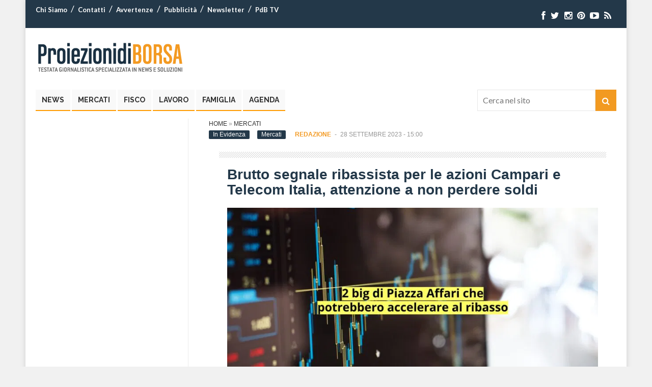

--- FILE ---
content_type: text/html; charset=UTF-8
request_url: https://www.proiezionidiborsa.it/brutto-segnale-ribassista-per-le-azioni-campari-e-telecom-italia-attenzione-a-non-perdere-soldi/
body_size: 15297
content:

<!DOCTYPE html>
<html lang="it-IT" prefix="og: http://ogp.me/ns#">
<head>
<meta charset="UTF-8" />
<meta name="viewport" content="width=device-width, initial-scale=1.0">


<!-- Google Tag Manager -->
<script>(function(w,d,s,l,i){w[l]=w[l]||[];w[l].push({'gtm.start':
new Date().getTime(),event:'gtm.js'});var f=d.getElementsByTagName(s)[0],
j=d.createElement(s),dl=l!='dataLayer'?'&l='+l:'';j.async=true;j.src=
'https://www.googletagmanager.com/gtm.js?id='+i+dl;f.parentNode.insertBefore(j,f);
})(window,document,'script','dataLayer','GTM-54KNXPT');
	dataLayer.push({'conteggio': 0});
</script>
<!-- End Google Tag Manager -->
	
	
<script type='text/javascript' src='https://platform-api.sharethis.com/js/sharethis.js#property=6294de3ec766c4001950f997&product=sop' async='async'></script>


<link rel="profile" href="http://gmpg.org/xfn/11" />
<link rel="pingback" href="https://www.proiezionidiborsa.it/xmlrpc.php" />
<link rel="preload" href="https://www.proiezionidiborsa.it/wp-content/themes/pdb/css/font-awesome/fonts/fontawesome-webfont.woff?v=4.0.3" as="font" crossorigin="anonymous">

<!--[if lt IE 9]>
<script src="https://www.proiezionidiborsa.it/wp-content/themes/pdb/js/html5.js" type="text/javascript"></script>
<![endif]-->

<meta name='robots' content='index, follow, max-image-preview:large, max-snippet:-1, max-video-preview:-1' />

	<!-- This site is optimized with the Yoast SEO Premium plugin v21.4 (Yoast SEO v21.4) - https://yoast.com/wordpress/plugins/seo/ -->
	<title>Brutto segnale ribassista per le azioni Campari e Telecom Italia, attenzione a non perdere soldi | Proiezioni di Borsa</title>
	<meta name="description" content="Al termine della seduta del 27 settembre c&#039;è stato un brutto segnale ribassista per le azioni Campari e Telecom Italia. Due azioni che per motivi diversi" />
	<link rel="canonical" href="https://www.proiezionidiborsa.it/brutto-segnale-ribassista-per-le-azioni-campari-e-telecom-italia-attenzione-a-non-perdere-soldi/" />
	<meta property="og:locale" content="it_IT" />
	<meta property="og:type" content="article" />
	<meta property="og:title" content="Brutto segnale ribassista per le azioni Campari e Telecom Italia, attenzione a non perdere soldi" />
	<meta property="og:description" content="Al termine della seduta del 27 settembre c&#039;è stato un brutto segnale ribassista per le azioni Campari e Telecom Italia. Due azioni che per motivi diversi" />
	<meta property="og:url" content="https://www.proiezionidiborsa.it/brutto-segnale-ribassista-per-le-azioni-campari-e-telecom-italia-attenzione-a-non-perdere-soldi/" />
	<meta property="og:site_name" content="Proiezioni di Borsa" />
	<meta property="article:publisher" content="https://www.facebook.com/proiezionidiborsa" />
	<meta property="article:published_time" content="2023-09-28T13:00:35+00:00" />
	<meta property="article:modified_time" content="2023-09-28T08:50:18+00:00" />
	<meta property="og:image" content="https://ew3pozqeo6o.exactdn.com/wp-content/uploads/2023/09/campari-6-scaled.jpg?strip=all&lossy=1&webp=80&ssl=1" />
	<meta property="og:image:width" content="2560" />
	<meta property="og:image:height" content="1440" />
	<meta property="og:image:type" content="image/jpeg" />
	<meta name="author" content="Redazione" />
	<meta name="twitter:card" content="summary_large_image" />
	<meta name="twitter:creator" content="@proiezionidb" />
	<meta name="twitter:site" content="@proiezionidb" />
	<!-- / Yoast SEO Premium plugin. -->


<link rel='dns-prefetch' href='//egvkyw77szc.exactdn.com' />
<link rel='preconnect' href='//egvkyw77szc.exactdn.com' />
<link rel='stylesheet' id='wp-block-library-css' href='https://www.proiezionidiborsa.it/wp-includes/css/dist/block-library/style.min.css' type='text/css' media='all' />
<link rel='stylesheet' id='mpp_gutenberg-css' href='https://www.proiezionidiborsa.it/wp-content/plugins/metronet-profile-picture/dist/blocks.style.build.css' type='text/css' media='all' />
<style id='classic-theme-styles-inline-css' type='text/css'>
/*! This file is auto-generated */
.wp-block-button__link{color:#fff;background-color:#32373c;border-radius:9999px;box-shadow:none;text-decoration:none;padding:calc(.667em + 2px) calc(1.333em + 2px);font-size:1.125em}.wp-block-file__button{background:#32373c;color:#fff;text-decoration:none}
</style>
<style id='global-styles-inline-css' type='text/css'>
body{--wp--preset--color--black: #000000;--wp--preset--color--cyan-bluish-gray: #abb8c3;--wp--preset--color--white: #ffffff;--wp--preset--color--pale-pink: #f78da7;--wp--preset--color--vivid-red: #cf2e2e;--wp--preset--color--luminous-vivid-orange: #ff6900;--wp--preset--color--luminous-vivid-amber: #fcb900;--wp--preset--color--light-green-cyan: #7bdcb5;--wp--preset--color--vivid-green-cyan: #00d084;--wp--preset--color--pale-cyan-blue: #8ed1fc;--wp--preset--color--vivid-cyan-blue: #0693e3;--wp--preset--color--vivid-purple: #9b51e0;--wp--preset--gradient--vivid-cyan-blue-to-vivid-purple: linear-gradient(135deg,rgba(6,147,227,1) 0%,rgb(155,81,224) 100%);--wp--preset--gradient--light-green-cyan-to-vivid-green-cyan: linear-gradient(135deg,rgb(122,220,180) 0%,rgb(0,208,130) 100%);--wp--preset--gradient--luminous-vivid-amber-to-luminous-vivid-orange: linear-gradient(135deg,rgba(252,185,0,1) 0%,rgba(255,105,0,1) 100%);--wp--preset--gradient--luminous-vivid-orange-to-vivid-red: linear-gradient(135deg,rgba(255,105,0,1) 0%,rgb(207,46,46) 100%);--wp--preset--gradient--very-light-gray-to-cyan-bluish-gray: linear-gradient(135deg,rgb(238,238,238) 0%,rgb(169,184,195) 100%);--wp--preset--gradient--cool-to-warm-spectrum: linear-gradient(135deg,rgb(74,234,220) 0%,rgb(151,120,209) 20%,rgb(207,42,186) 40%,rgb(238,44,130) 60%,rgb(251,105,98) 80%,rgb(254,248,76) 100%);--wp--preset--gradient--blush-light-purple: linear-gradient(135deg,rgb(255,206,236) 0%,rgb(152,150,240) 100%);--wp--preset--gradient--blush-bordeaux: linear-gradient(135deg,rgb(254,205,165) 0%,rgb(254,45,45) 50%,rgb(107,0,62) 100%);--wp--preset--gradient--luminous-dusk: linear-gradient(135deg,rgb(255,203,112) 0%,rgb(199,81,192) 50%,rgb(65,88,208) 100%);--wp--preset--gradient--pale-ocean: linear-gradient(135deg,rgb(255,245,203) 0%,rgb(182,227,212) 50%,rgb(51,167,181) 100%);--wp--preset--gradient--electric-grass: linear-gradient(135deg,rgb(202,248,128) 0%,rgb(113,206,126) 100%);--wp--preset--gradient--midnight: linear-gradient(135deg,rgb(2,3,129) 0%,rgb(40,116,252) 100%);--wp--preset--font-size--small: 13px;--wp--preset--font-size--medium: 20px;--wp--preset--font-size--large: 36px;--wp--preset--font-size--x-large: 42px;--wp--preset--spacing--20: 0.44rem;--wp--preset--spacing--30: 0.67rem;--wp--preset--spacing--40: 1rem;--wp--preset--spacing--50: 1.5rem;--wp--preset--spacing--60: 2.25rem;--wp--preset--spacing--70: 3.38rem;--wp--preset--spacing--80: 5.06rem;--wp--preset--shadow--natural: 6px 6px 9px rgba(0, 0, 0, 0.2);--wp--preset--shadow--deep: 12px 12px 50px rgba(0, 0, 0, 0.4);--wp--preset--shadow--sharp: 6px 6px 0px rgba(0, 0, 0, 0.2);--wp--preset--shadow--outlined: 6px 6px 0px -3px rgba(255, 255, 255, 1), 6px 6px rgba(0, 0, 0, 1);--wp--preset--shadow--crisp: 6px 6px 0px rgba(0, 0, 0, 1);}:where(.is-layout-flex){gap: 0.5em;}:where(.is-layout-grid){gap: 0.5em;}body .is-layout-flow > .alignleft{float: left;margin-inline-start: 0;margin-inline-end: 2em;}body .is-layout-flow > .alignright{float: right;margin-inline-start: 2em;margin-inline-end: 0;}body .is-layout-flow > .aligncenter{margin-left: auto !important;margin-right: auto !important;}body .is-layout-constrained > .alignleft{float: left;margin-inline-start: 0;margin-inline-end: 2em;}body .is-layout-constrained > .alignright{float: right;margin-inline-start: 2em;margin-inline-end: 0;}body .is-layout-constrained > .aligncenter{margin-left: auto !important;margin-right: auto !important;}body .is-layout-constrained > :where(:not(.alignleft):not(.alignright):not(.alignfull)){max-width: var(--wp--style--global--content-size);margin-left: auto !important;margin-right: auto !important;}body .is-layout-constrained > .alignwide{max-width: var(--wp--style--global--wide-size);}body .is-layout-flex{display: flex;}body .is-layout-flex{flex-wrap: wrap;align-items: center;}body .is-layout-flex > *{margin: 0;}body .is-layout-grid{display: grid;}body .is-layout-grid > *{margin: 0;}:where(.wp-block-columns.is-layout-flex){gap: 2em;}:where(.wp-block-columns.is-layout-grid){gap: 2em;}:where(.wp-block-post-template.is-layout-flex){gap: 1.25em;}:where(.wp-block-post-template.is-layout-grid){gap: 1.25em;}.has-black-color{color: var(--wp--preset--color--black) !important;}.has-cyan-bluish-gray-color{color: var(--wp--preset--color--cyan-bluish-gray) !important;}.has-white-color{color: var(--wp--preset--color--white) !important;}.has-pale-pink-color{color: var(--wp--preset--color--pale-pink) !important;}.has-vivid-red-color{color: var(--wp--preset--color--vivid-red) !important;}.has-luminous-vivid-orange-color{color: var(--wp--preset--color--luminous-vivid-orange) !important;}.has-luminous-vivid-amber-color{color: var(--wp--preset--color--luminous-vivid-amber) !important;}.has-light-green-cyan-color{color: var(--wp--preset--color--light-green-cyan) !important;}.has-vivid-green-cyan-color{color: var(--wp--preset--color--vivid-green-cyan) !important;}.has-pale-cyan-blue-color{color: var(--wp--preset--color--pale-cyan-blue) !important;}.has-vivid-cyan-blue-color{color: var(--wp--preset--color--vivid-cyan-blue) !important;}.has-vivid-purple-color{color: var(--wp--preset--color--vivid-purple) !important;}.has-black-background-color{background-color: var(--wp--preset--color--black) !important;}.has-cyan-bluish-gray-background-color{background-color: var(--wp--preset--color--cyan-bluish-gray) !important;}.has-white-background-color{background-color: var(--wp--preset--color--white) !important;}.has-pale-pink-background-color{background-color: var(--wp--preset--color--pale-pink) !important;}.has-vivid-red-background-color{background-color: var(--wp--preset--color--vivid-red) !important;}.has-luminous-vivid-orange-background-color{background-color: var(--wp--preset--color--luminous-vivid-orange) !important;}.has-luminous-vivid-amber-background-color{background-color: var(--wp--preset--color--luminous-vivid-amber) !important;}.has-light-green-cyan-background-color{background-color: var(--wp--preset--color--light-green-cyan) !important;}.has-vivid-green-cyan-background-color{background-color: var(--wp--preset--color--vivid-green-cyan) !important;}.has-pale-cyan-blue-background-color{background-color: var(--wp--preset--color--pale-cyan-blue) !important;}.has-vivid-cyan-blue-background-color{background-color: var(--wp--preset--color--vivid-cyan-blue) !important;}.has-vivid-purple-background-color{background-color: var(--wp--preset--color--vivid-purple) !important;}.has-black-border-color{border-color: var(--wp--preset--color--black) !important;}.has-cyan-bluish-gray-border-color{border-color: var(--wp--preset--color--cyan-bluish-gray) !important;}.has-white-border-color{border-color: var(--wp--preset--color--white) !important;}.has-pale-pink-border-color{border-color: var(--wp--preset--color--pale-pink) !important;}.has-vivid-red-border-color{border-color: var(--wp--preset--color--vivid-red) !important;}.has-luminous-vivid-orange-border-color{border-color: var(--wp--preset--color--luminous-vivid-orange) !important;}.has-luminous-vivid-amber-border-color{border-color: var(--wp--preset--color--luminous-vivid-amber) !important;}.has-light-green-cyan-border-color{border-color: var(--wp--preset--color--light-green-cyan) !important;}.has-vivid-green-cyan-border-color{border-color: var(--wp--preset--color--vivid-green-cyan) !important;}.has-pale-cyan-blue-border-color{border-color: var(--wp--preset--color--pale-cyan-blue) !important;}.has-vivid-cyan-blue-border-color{border-color: var(--wp--preset--color--vivid-cyan-blue) !important;}.has-vivid-purple-border-color{border-color: var(--wp--preset--color--vivid-purple) !important;}.has-vivid-cyan-blue-to-vivid-purple-gradient-background{background: var(--wp--preset--gradient--vivid-cyan-blue-to-vivid-purple) !important;}.has-light-green-cyan-to-vivid-green-cyan-gradient-background{background: var(--wp--preset--gradient--light-green-cyan-to-vivid-green-cyan) !important;}.has-luminous-vivid-amber-to-luminous-vivid-orange-gradient-background{background: var(--wp--preset--gradient--luminous-vivid-amber-to-luminous-vivid-orange) !important;}.has-luminous-vivid-orange-to-vivid-red-gradient-background{background: var(--wp--preset--gradient--luminous-vivid-orange-to-vivid-red) !important;}.has-very-light-gray-to-cyan-bluish-gray-gradient-background{background: var(--wp--preset--gradient--very-light-gray-to-cyan-bluish-gray) !important;}.has-cool-to-warm-spectrum-gradient-background{background: var(--wp--preset--gradient--cool-to-warm-spectrum) !important;}.has-blush-light-purple-gradient-background{background: var(--wp--preset--gradient--blush-light-purple) !important;}.has-blush-bordeaux-gradient-background{background: var(--wp--preset--gradient--blush-bordeaux) !important;}.has-luminous-dusk-gradient-background{background: var(--wp--preset--gradient--luminous-dusk) !important;}.has-pale-ocean-gradient-background{background: var(--wp--preset--gradient--pale-ocean) !important;}.has-electric-grass-gradient-background{background: var(--wp--preset--gradient--electric-grass) !important;}.has-midnight-gradient-background{background: var(--wp--preset--gradient--midnight) !important;}.has-small-font-size{font-size: var(--wp--preset--font-size--small) !important;}.has-medium-font-size{font-size: var(--wp--preset--font-size--medium) !important;}.has-large-font-size{font-size: var(--wp--preset--font-size--large) !important;}.has-x-large-font-size{font-size: var(--wp--preset--font-size--x-large) !important;}
.wp-block-navigation a:where(:not(.wp-element-button)){color: inherit;}
:where(.wp-block-post-template.is-layout-flex){gap: 1.25em;}:where(.wp-block-post-template.is-layout-grid){gap: 1.25em;}
:where(.wp-block-columns.is-layout-flex){gap: 2em;}:where(.wp-block-columns.is-layout-grid){gap: 2em;}
.wp-block-pullquote{font-size: 1.5em;line-height: 1.6;}
</style>
<link rel='stylesheet' id='contact-form-7-css' href='https://www.proiezionidiborsa.it/wp-content/plugins/contact-form-7/includes/css/styles.css' type='text/css' media='all' />
<link rel='stylesheet' id='mailup-css' href='https://www.proiezionidiborsa.it/wp-content/plugins/mailup-email-and-newsletter-subscription-form/public/css/mailup-public.css' type='text/css' media='all' />
<link rel='stylesheet' id='wp-show-posts-css' href='https://www.proiezionidiborsa.it/wp-content/plugins/wp-show-posts/css/wp-show-posts-min.css' type='text/css' media='all' />
<link rel='stylesheet' id='wt-style-css' href='https://www.proiezionidiborsa.it/wp-content/themes/pdbchild/style.css' type='text/css' media='all' />
<link rel='stylesheet' id='wt-font-awesome-css' href='https://www.proiezionidiborsa.it/wp-content/themes/pdb/css/font-awesome/css/font-awesome.min.css' type='text/css' media='all' />
<link rel='stylesheet' id='wp-pagenavi-css' href='https://www.proiezionidiborsa.it/wp-content/plugins/wp-pagenavi/pagenavi-css.css' type='text/css' media='all' />
<script type='text/javascript' src='https://www.proiezionidiborsa.it/wp-includes/js/jquery/jquery.min.js' id='jquery-core-js'></script>
<script type='text/javascript' src='https://www.proiezionidiborsa.it/wp-includes/js/jquery/jquery-migrate.min.js' id='jquery-migrate-js'></script>
<script type='text/javascript' src='https://www.proiezionidiborsa.it/wp-content/plugins/mailup-email-and-newsletter-subscription-form/admin/js/jquery.validate.min.js' id='mailup_validate-js'></script>
<script type='text/javascript' src='https://www.proiezionidiborsa.it/wp-content/plugins/mailup-email-and-newsletter-subscription-form/admin/js/localization/messages_it.js' id='mailup_validate_loc_it-js'></script>
<script type='text/javascript' id='mailup-js-extra'>
/* <![CDATA[ */
var mailup_params = {"ajax_url":"https:\/\/www.proiezionidiborsa.it\/wp-admin\/admin-ajax.php","ajaxNonce":"439e8a4046"};
/* ]]> */
</script>
<script type='text/javascript' src='https://www.proiezionidiborsa.it/wp-content/plugins/mailup-email-and-newsletter-subscription-form/public/js/mailup-public.js' id='mailup-js'></script>
<link rel="https://api.w.org/" href="https://www.proiezionidiborsa.it/wp-json/" /><link rel="alternate" type="application/json" href="https://www.proiezionidiborsa.it/wp-json/wp/v2/posts/371003" /><link rel="EditURI" type="application/rsd+xml" title="RSD" href="https://www.proiezionidiborsa.it/xmlrpc.php?rsd" />
<link rel='shortlink' href='https://www.proiezionidiborsa.it/?p=371003' />
<link rel="alternate" type="application/json+oembed" href="https://www.proiezionidiborsa.it/wp-json/oembed/1.0/embed?url=https%3A%2F%2Fwww.proiezionidiborsa.it%2Fbrutto-segnale-ribassista-per-le-azioni-campari-e-telecom-italia-attenzione-a-non-perdere-soldi%2F" />
<link rel="alternate" type="text/xml+oembed" href="https://www.proiezionidiborsa.it/wp-json/oembed/1.0/embed?url=https%3A%2F%2Fwww.proiezionidiborsa.it%2Fbrutto-segnale-ribassista-per-le-azioni-campari-e-telecom-italia-attenzione-a-non-perdere-soldi%2F&#038;format=xml" />
<!-- Generated by Jetpack Social -->
<meta property="og:title" content="Brutto segnale ribassista per le azioni Campari e Telecom Italia, attenzione a non perdere soldi">
<meta property="og:url" content="https://www.proiezionidiborsa.it/brutto-segnale-ribassista-per-le-azioni-campari-e-telecom-italia-attenzione-a-non-perdere-soldi/">
<meta property="og:description" content="Al termine della seduta del 27 settembre c&#8217;è stato un brutto segnale ribassista per le azioni Campari e Telecom Italia. Due azioni che per motivi diversi rimangono molto interessanti. Da sem…">
<meta property="og:image" content="https://egvkyw77szc.exactdn.com/wp-content/uploads/2023/09/campari-6-scaled.jpg?strip=all&amp;lossy=1&amp;webp=80&amp;resize=1200%2C1200&amp;ssl=1">
<meta property="og:image:width" content="1200">
<meta property="og:image:height" content="1200">
<meta name="twitter:image" content="https://egvkyw77szc.exactdn.com/wp-content/uploads/2023/09/campari-6-scaled.jpg?strip=all&amp;lossy=1&amp;webp=80&amp;resize=1200%2C1200&amp;ssl=1">
<meta name="twitter:card" content="summary_large_image">
<!-- / Jetpack Social -->
<style id="mystickymenu" type="text/css">#mysticky-nav { width:100%; position: static; }#mysticky-nav.wrapfixed { position:fixed; left: 0px; margin-top:0px;  z-index: 99990; -webkit-transition: 0.3s; -moz-transition: 0.3s; -o-transition: 0.3s; transition: 0.3s; -ms-filter:"progid:DXImageTransform.Microsoft.Alpha(Opacity=90)"; filter: alpha(opacity=90); opacity:0.9; background-color: #ffffff;}#mysticky-nav.wrapfixed .myfixed{ background-color: #ffffff; position: relative;top: auto;left: auto;right: auto;}#mysticky-nav .myfixed { margin:0 auto; float:none; border:0px; background:none; max-width:100%; }</style>			<style type="text/css">
																															</style>
			        <script type="text/javascript">
        jQuery(document).ready(function($) {
            $('#wpd-bubble').off('click').on('click', function(e) {
                e.preventDefault();
                // Inserisco il secondo frammento di codice qui
                let d = $('#comments');
                if (d.length) {
                    $('html, body').scrollTop(d.offset().top);
                }
            });
        });
    </script>
    <link rel="shortcut icon" href="https://www.proiezionidiborsa.it/wp-content/uploads/2014/09/favicon.ico" />	
<link rel="apple-touch-icon" href="https://www.proiezionidiborsa.it/wp-content/uploads/2018/12/apple-touch-icon.png" />	

<!-- Schema & Structured Data For WP v1.21.1 - -->
<script type="application/ld+json" class="saswp-schema-markup-output">
[{"@context":"https://schema.org/","@graph":[{"@type":"Organization","@id":"https://www.proiezionidiborsa.it#Organization","name":"ProiezionidiBorsa","url":"https://www.proiezionidiborsa.it","sameAs":["https://www.facebook.com/proiezionidiborsa?fref=ts","https://twitter.com/proiezionidb","https://www.instagram.com/proiezionidiborsa/","https://it.pinterest.com/proiezionidiborsa/","https://it.linkedin.com/in/proiezionidiborsa-hld-628a0833","https://www.youtube.com/user/proiezionidiborsa"],"logo":{"@type":"ImageObject","url":"https://www.proiezionidiborsa.it/wp-content/uploads/2019/05/pdb-logo-schema-2019.png","width":"600","height":"60"},"contactPoint":{"@type":"ContactPoint","contactType":"customer support","telephone":"+39 0974 195","url":"https://www.proiezionidiborsa.it/contatti"}},{"@type":"WebSite","@id":"https://www.proiezionidiborsa.it#website","headline":"Proiezioni di Borsa","name":"Proiezioni di Borsa","description":"","url":"https://www.proiezionidiborsa.it","potentialAction":{"@type":"SearchAction","target":"https://www.proiezionidiborsa.it?s={search_term_string}","query-input":"required name=search_term_string"},"publisher":{"@id":"https://www.proiezionidiborsa.it#Organization"}},{"@context":"https://schema.org/","@type":"WebPage","@id":"https://www.proiezionidiborsa.it/brutto-segnale-ribassista-per-le-azioni-campari-e-telecom-italia-attenzione-a-non-perdere-soldi/#webpage","name":"Brutto segnale ribassista per le azioni Campari e Telecom Italia, attenzione a non perdere soldi","url":"https://www.proiezionidiborsa.it/brutto-segnale-ribassista-per-le-azioni-campari-e-telecom-italia-attenzione-a-non-perdere-soldi/","lastReviewed":"2023-09-28T10:50:18+02:00","dateCreated":"2023-09-28T15:00:35+02:00","inLanguage":"it-IT","description":"Al termine della seduta del 27 settembre c'è stato un brutto segnale ribassista per le azioni Campari e Telecom Italia. Due azioni che per motivi diversi rimangono molto interessanti. Da","reviewedBy":{"@type":"Organization","name":"ProiezionidiBorsa","url":"https://www.proiezionidiborsa.it","logo":{"@type":"ImageObject","url":"https://www.proiezionidiborsa.it/wp-content/uploads/2019/05/pdb-logo-schema-2019.png","width":"600","height":"60"}},"primaryImageOfPage":{"@id":"https://www.proiezionidiborsa.it/brutto-segnale-ribassista-per-le-azioni-campari-e-telecom-italia-attenzione-a-non-perdere-soldi/#primaryimage"},"mainContentOfPage":[[{"@context":"https://schema.org/","@type":"SiteNavigationElement","@id":"https://www.proiezionidiborsa.it#Main","name":"News","url":"https://www.proiezionidiborsa.it/category/news/"},{"@context":"https://schema.org/","@type":"SiteNavigationElement","@id":"https://www.proiezionidiborsa.it#Main","name":"Mercati","url":"https://www.proiezionidiborsa.it/category/mercati/"},{"@context":"https://schema.org/","@type":"SiteNavigationElement","@id":"https://www.proiezionidiborsa.it#Main","name":"Fisco","url":"https://www.proiezionidiborsa.it/category/fisco/"},{"@context":"https://schema.org/","@type":"SiteNavigationElement","@id":"https://www.proiezionidiborsa.it#Main","name":"Lavoro","url":"https://www.proiezionidiborsa.it/category/lavoro/"},{"@context":"https://schema.org/","@type":"SiteNavigationElement","@id":"https://www.proiezionidiborsa.it#Main","name":"Famiglia","url":"/category/esigenze-familiari/"},{"@context":"https://schema.org/","@type":"SiteNavigationElement","@id":"https://www.proiezionidiborsa.it#Main","name":"Agenda","url":"https://www.proiezionidiborsa.it/calendario/"}]],"isPartOf":{"@id":"https://www.proiezionidiborsa.it#website"},"breadcrumb":{"@id":"https://www.proiezionidiborsa.it/brutto-segnale-ribassista-per-le-azioni-campari-e-telecom-italia-attenzione-a-non-perdere-soldi/#breadcrumb"}},{"@type":"BreadcrumbList","@id":"https://www.proiezionidiborsa.it/brutto-segnale-ribassista-per-le-azioni-campari-e-telecom-italia-attenzione-a-non-perdere-soldi/#breadcrumb","itemListElement":[{"@type":"ListItem","position":1,"item":{"@id":"https://www.proiezionidiborsa.it","name":"Proiezioni di Borsa"}},{"@type":"ListItem","position":2,"item":{"@id":"https://www.proiezionidiborsa.it/category/mercati/","name":"Mercati"}},{"@type":"ListItem","position":3,"item":{"@id":"https://www.proiezionidiborsa.it/brutto-segnale-ribassista-per-le-azioni-campari-e-telecom-italia-attenzione-a-non-perdere-soldi/","name":"Brutto segnale ribassista per le azioni Campari e Telecom Italia, attenzione a non perdere soldi"}}]},{"@type":"NewsArticle","@id":"https://www.proiezionidiborsa.it/brutto-segnale-ribassista-per-le-azioni-campari-e-telecom-italia-attenzione-a-non-perdere-soldi/#newsarticle","url":"https://www.proiezionidiborsa.it/brutto-segnale-ribassista-per-le-azioni-campari-e-telecom-italia-attenzione-a-non-perdere-soldi/","headline":"Brutto segnale ribassista per le azioni Campari e Telecom Italia, attenzione a non perdere soldi","mainEntityOfPage":"https://www.proiezionidiborsa.it/brutto-segnale-ribassista-per-le-azioni-campari-e-telecom-italia-attenzione-a-non-perdere-soldi/#webpage","datePublished":"2023-09-28T15:00:35+02:00","dateModified":"2023-09-28T10:50:18+02:00","description":"Al termine della seduta del 27 settembre c'è stato un brutto segnale ribassista per le azioni Campari e Telecom Italia. Due azioni che per motivi diversi rimangono molto interessanti. Da","articleSection":"Mercati","articleBody":"Al termine della seduta del 27 settembre c'è stato un brutto segnale ribassista per le azioni Campari e Telecom Italia. Due azioni che per motivi diversi rimangono molto interessanti. Da sempre, infatti, Campari ha rappresentato un ottimo investimento di lungo periodo. Telecom Italia, invece, negli ultimi mesi è volata sulle ali della speculazione su quella che potrebbe essere la sorte della rete. Il brutto segnale ribassista per le azioni Campari e Telecom Italia è quello che arriva dal \"Three Black Crows\", un pattern di continuazione ribassista, ma che spesso prelude anche a forti inversioni rialziste.  Il futuro di Campari si potrebbe decidere  nelle prossime sedute: le indicazioni dell'analisi grafica  Il titolo Campari (MIL:CPR) ha chiuso la seduta del 27 settembre a quota 10,88 €, in ribasso dell'1,49% rispetto alla seduta precedente.    La tendenza in corso sul titolo è ribassista e sembra puntare senza esitazioni al punto di inversione in area 10,65 €. La mancata tenuta di questo livello potrebbe favorire un'ulteriore accelerazione ribassista secondo lo scenario mostrato in figura. Tra i livelli di inversione indicati in figura quello che presenta la maggiore probabilità di determinare un'inversione rialzista è quello in area 8,43 €.    Nel breve, invece, un segnale di inversione potrebbe arrivare da una chiusura giornaliera superiore a 11,336 €.     Tutti gli indicatori sono impostati al ribasso sul titolo Campari-proiezionidiborsa.it  L'appeal speculativo è già svanito? Fin dove potrebbe scendere il prezzo del titolo Telecom? Le indicazioni dell'analisi grafica  Il titolo Telecom Italia (MIL:TIT) ha chiuso la seduta del 27 settembre a quota 0,3021 €, in ribasso dell’1,44% rispetto alla seduta precedente.    Il primo livello di supporto in area 0,3077 € ha ceduto e adesso le quotazioni potrebbero accelerare al ribasso secondo lo scenario mostrato in figura. Un primo segnale di ripresa, invece, potrebbe arrivare da una chiusura giornaliera superiore a 0,3077 €. In questo caso dovremmo andare a calcolare lo scenario rialzista più probabile.     Tutti gli indicatori sono impostati al ribasso sul titolo Telecom Italia-proiezionidiborsa.it    Articoli che potrebbero interessarti    Quanto costa davvero mandare un figlio alla Bocconi di Milano? Ecco come risparmiare soldi sulle tasse universitarie","keywords":"","name":"Brutto segnale ribassista per le azioni Campari e Telecom Italia, attenzione a non perdere soldi","thumbnailUrl":"https://egvkyw77szc.exactdn.com/wp-content/uploads/2023/09/campari-6-scaled.jpg?strip=all&amp;lossy=1&amp;webp=80&amp;resize=150%2C150&amp;ssl=1","wordCount":"341","timeRequired":"PT1M30S","mainEntity":{"@type":"WebPage","@id":"https://www.proiezionidiborsa.it/brutto-segnale-ribassista-per-le-azioni-campari-e-telecom-italia-attenzione-a-non-perdere-soldi/"},"author":{"@type":"Person","name":"Redazione","url":"https://www.proiezionidiborsa.it/author/redazione/","sameAs":[],"image":{"@type":"ImageObject","url":"https://secure.gravatar.com/avatar/5aae29d4012bc7a02ec34614df74ba0b?s=96&d=mm&r=g","height":96,"width":96}},"editor":{"@type":"Person","name":"Redazione","url":"https://www.proiezionidiborsa.it/author/redazione/","sameAs":[],"image":{"@type":"ImageObject","url":"https://secure.gravatar.com/avatar/5aae29d4012bc7a02ec34614df74ba0b?s=96&d=mm&r=g","height":96,"width":96}},"publisher":{"@id":"https://www.proiezionidiborsa.it#Organization"},"comment":null,"speakable":{"@type":"SpeakableSpecification","xpath":["/html/head/title","/html/head/meta[@name='description']/@content"]},"image":[{"@type":"ImageObject","@id":"https://www.proiezionidiborsa.it/brutto-segnale-ribassista-per-le-azioni-campari-e-telecom-italia-attenzione-a-non-perdere-soldi/#primaryimage","url":"https://egvkyw77szc.exactdn.com/wp-content/uploads/2023/09/campari-6-scaled.jpg?strip=all&#038;lossy=1&#038;webp=80&#038;ssl=1","width":"2560","height":"1440","caption":"Campari e Telecom Italia hanno dato un brutto segnale ribassista"},{"@type":"ImageObject","url":"https://www.proiezionidiborsa.it/wp-content/uploads/2023/09/CPR-Giornaliero-2.png","width":1200,"height":720,"caption":"Tutti gli indicatori sono impostati al ribasso sul titolo Campari"},{"@type":"ImageObject","url":"https://www.proiezionidiborsa.it/wp-content/uploads/2023/09/TIT-Giornaliero-4.png","width":1200,"height":720,"caption":"Tutti gli indicatori sono impostati al ribasso sul titolo Telecom Italia"}],"isPartOf":{"@id":"https://www.proiezionidiborsa.it/brutto-segnale-ribassista-per-le-azioni-campari-e-telecom-italia-attenzione-a-non-perdere-soldi/#webpage"}}]}]
</script>

<noscript><style>.lazyload[data-src]{display:none !important;}</style></noscript><style>.lazyload{background-image:none !important;}.lazyload:before{background-image:none !important;}</style><link rel="icon" href="https://egvkyw77szc.exactdn.com/wp-content/uploads/2022/10/cropped-cropped-pdb-fav-2022.jpg?strip=all&#038;lossy=1&#038;webp=80&#038;resize=32%2C32&#038;ssl=1" sizes="32x32" />
<link rel="icon" href="https://egvkyw77szc.exactdn.com/wp-content/uploads/2022/10/cropped-cropped-pdb-fav-2022.jpg?strip=all&#038;lossy=1&#038;webp=80&#038;resize=192%2C192&#038;ssl=1" sizes="192x192" />
<link rel="apple-touch-icon" href="https://egvkyw77szc.exactdn.com/wp-content/uploads/2022/10/cropped-cropped-pdb-fav-2022.jpg?strip=all&#038;lossy=1&#038;webp=80&#038;resize=180%2C180&#038;ssl=1" />
<meta name="msapplication-TileImage" content="https://egvkyw77szc.exactdn.com/wp-content/uploads/2022/10/cropped-cropped-pdb-fav-2022.jpg?strip=all&#038;lossy=1&#038;webp=80&#038;resize=270%2C270&#038;ssl=1" />

<link rel="dns-prefetch" 	href="//exmarketplace.com">
<link rel="dns-prefetch" 	href="//securepubads.g.doubleclick.net">
<link rel="preconnect" 		href="//cdn.exmarketplace.com">
<link rel="preconnect" 		href="//securepubads.g.doubleclick.net">

<script async src="https://securepubads.g.doubleclick.net/tag/js/gpt.js"></script>
<script async src="https://cdn.exmarketplace.com/bidder/proiezionidiborsa/proiezionidiborsa.dfp.min.js"></script>
<link rel="stylesheet" href="https://cdn.exmarketplace.com/bidder/proiezionidiborsa/proiezionidiborsa_style.css" />

<style>
@media screen and (max-width:760px){
    .slickWindow.animated.bottomLeft.slideBottom,.slickWindow.animated.bottomRight.slideBottom{
        bottom:65px
    }
}


.pesudo-masthead-ads {display: none;}
	@media screen and (max-width: 480px) {
	.pesudo-masthead-ads {
		display: block;
		width: 100%;
		text-align: center;
	}
}

#ez-toc-container {width: 95% !important;}

</style><style>
    #CybotCookiebotDialogBodyButtonDecline{
        display: none !important;
    }

    #CybotCookiebotDialogPoweredbyCybot{
        display: none !important;
    }
    #CybotCookiebotDialogPoweredByText{
        display: none !important;
    }

    @media screen and (max-width: 1280px) {
                #CybotCookiebotBannerCloseButtonE2E{
                        display: none !important;
                }
    }
    
        
    @media screen and (min-width: 1280px) {
        
        
                #CybotCookiebotDialog.CybotEdge .CybotCookiebotDialogContentWrapper {
                        flex-direction: column !important;
                        margin: 0 auto;
                        max-width: 1600px;
                        position: relative;
                }
                    

                #CybotCookiebotDialog.CybotEdge.CybotCloseButtonEnabled #CybotCookiebotBannerCloseButtonE2E {
                    display: flex;
                    position: absolute;
                    top: 0;
                    right: 0;
                }

                #CybotCookiebotDialog.CybotEdge #CybotCookiebotDialogFooter {
                    padding: 0;
                    width: inherit !important;
                }

                #CybotCookiebotDialog.CybotEdge #CybotCookiebotDialogBodyButtons {
                    align-items: flex-end;
                    flex-direction: column-reverse;
                    max-width: 100% !important;
                }


                #CybotCookiebotDialog.CybotEdge #CybotCookiebotDialogFooter #CybotCookiebotDialogBodyButtonsWrapper {
                    flex: auto;
                    flex-direction: row !important;
                    margin-left: auto;
                }

    }


</style>
	 


 
<script>
window.addEventListener('CookiebotOnDialogDisplay', function (e) {
        console.log("CookiebotOnDialogDisplay");
        coso=document.querySelectorAll(".CybotCookiebotBannerCloseButton");
        coso.forEach( text => {
            text.innerHTML= "Continua senza accettare";
            } 
        );
}, false);
</script>
 
</head>

<body class="post-template-default single single-post postid-371003 single-format-standard">
	
	<div class="bodywrap">
	<header id="header">
							<div class="top main-color-bg">
					<div class="inner-wrap">
						<div class="top-menu">
							<ul id="menu-top" class="menu"><li id="menu-item-6813" class="menu-item menu-item-type-post_type menu-item-object-page menu-item-6813"><a title="Chi Siamo &#8211; ProiezionidiBorsa" href="https://www.proiezionidiborsa.it/chi-siamo/" data-wpel-link="internal" target="_self">Chi Siamo</a></li>
<li id="menu-item-117010" class="menu-item menu-item-type-post_type menu-item-object-page menu-item-117010"><a title="Contatti" href="https://www.proiezionidiborsa.it/contatti/" data-wpel-link="internal" target="_self">Contatti</a></li>
<li id="menu-item-6810" class="menu-item menu-item-type-post_type menu-item-object-page menu-item-6810"><a title="Avvertenze &#8211; ProiezionidiBorsa" rel="NOFOLLOW" href="https://www.proiezionidiborsa.it/avvertenze/" data-wpel-link="internal" target="_self">Avvertenze</a></li>
<li id="menu-item-144153" class="menu-item menu-item-type-custom menu-item-object-custom menu-item-144153"><a title="{titolo}" target="_blank" rel="noopener nofollow external noreferrer" href="https://fytur.com/" data-wpel-link="external">Pubblicità</a></li>
<li id="menu-item-376368" class="menu-item menu-item-type-custom menu-item-object-custom menu-item-376368"><a href="https://www.proiezionidiborsa.it/newsletter/" data-wpel-link="internal" target="_self">Newsletter</a></li>
<li id="menu-item-194536" class="menu-item menu-item-type-custom menu-item-object-custom menu-item-194536"><a target="_self" rel="NOFOLLOW" href="https://www.proiezionidiborsa.it/tv" data-wpel-link="internal">PdB TV</a></li>
</ul>						</div>
					<div class="social">	
<ul class="list">
<li><a href="https://www.facebook.com/proiezionidiborsa?fref=ts" target="_blank" class="fb" data-wpel-link="external" rel="nofollow external noopener noreferrer" title="{titolo}"><i class="fa fa-facebook"></i></a></li>
<li><a href="https://twitter.com/proiezionidb" target="_blank" class="twitter" data-wpel-link="external" rel="nofollow external noopener noreferrer" title="{titolo}"><i class="fa fa-twitter"></i></a></li>
<li><a href="https://www.instagram.com/proiezionidiborsa/" target="_blank" class="instagram" data-wpel-link="external" rel="nofollow external noopener noreferrer" title="{titolo}"><i class="fa fa-instagram"></i></a></li>
<li><a href="https://it.pinterest.com/proiezionidiborsa/" target="_blank" class="pinterest" data-wpel-link="external" rel="nofollow external noopener noreferrer" title="{titolo}"><i class="fa fa-pinterest"></i></a></li>
<li><a href="https://www.youtube.com/user/proiezionidiborsa" target="_blank" class="youtube" data-wpel-link="external" rel="nofollow external noopener noreferrer" title="{titolo}"><i class="fa fa-youtube-play"></i></a></li>
<li><a href="https://www.proiezionidiborsa.it/feed/" target="_self" class="rss" data-wpel-link="internal"><i class="fa fa-rss"></i></a></li>
</ul>
</div>
					</div>
				</div>
						
			<div class="logo-wrap clearfix">
				<div class="inner-wrap">
					<div class="logo">			
						<a href="https://www.proiezionidiborsa.it" title="Proiezioni di Borsa" data-wpel-link="internal" target="_self"><img src="[data-uri]" alt="Proiezioni di Borsa" width="300" height="88" data-src="https://egvkyw77szc.exactdn.com/wp-content/uploads/2021/logo-proiezionidiborsa.png?strip=all&lossy=1&webp=80&ssl=1" decoding="async" class="lazyload" data-eio-rwidth="300" data-eio-rheight="88"><noscript><img src="https://egvkyw77szc.exactdn.com/wp-content/uploads/2021/logo-proiezionidiborsa.png?strip=all&lossy=1&webp=80&ssl=1" alt="Proiezioni di Borsa" width="300" height="88" data-eio="l"></noscript></a>
			
					</div>	

					
<div style="overflow: hidden;" class="top-ads"><div class="gptslot" data-adunitid="0"></div></div>
					
 


					<div class="menu-section clearfix">
						<nav id="main-menu" class="clearfix">
							<ul id="menu-main" class="menu"><li id="menu-item-382019" class="menu-item menu-item-type-taxonomy menu-item-object-category menu-item-382019"><a href="https://www.proiezionidiborsa.it/category/news/" data-wpel-link="internal" target="_self">News</a></li>
<li id="menu-item-11512" class="menu-item menu-item-type-taxonomy menu-item-object-category current-post-ancestor current-menu-parent current-post-parent menu-item-11512"><a title="Titoli azionari" href="https://www.proiezionidiborsa.it/category/mercati/" data-wpel-link="internal" target="_self">Mercati</a></li>
<li id="menu-item-116976" class="menu-item menu-item-type-taxonomy menu-item-object-category menu-item-116976"><a href="https://www.proiezionidiborsa.it/category/fisco/" data-wpel-link="internal" target="_self">Fisco</a></li>
<li id="menu-item-117035" class="menu-item menu-item-type-taxonomy menu-item-object-category menu-item-117035"><a href="https://www.proiezionidiborsa.it/category/lavoro/" data-wpel-link="internal" target="_self">Lavoro</a></li>
<li id="menu-item-382091" class="menu-item menu-item-type-custom menu-item-object-custom menu-item-382091"><a href="/category/esigenze-familiari/" data-wpel-link="internal" target="_self">Famiglia</a></li>
<li id="menu-item-336398" class="menu-item menu-item-type-custom menu-item-object-custom menu-item-336398"><a href="https://www.proiezionidiborsa.it/calendario/" data-wpel-link="internal" target="_self">Agenda</a></li>
</ul><!-- Start box di ricerca personalizzato -->
<div class="boxricerca">
<form method="get" id="searchform" action="https://www.proiezionidiborsa.it/">
<input type="text" class="searchfield" name="s" id="s" placeholder="Cerca nel sito">
<button class="search-submit button"><i class="fa fa-search"></i></button></form>
</div>
<!-- End box di ricerca personalizzato -->
						</nav>
					</div>
					
				</div>			
			</div>			
				<!-- Start box di ricerca mobile -->
<div class="boxricercamobile">
<form method="get" id="searchformobile" action="https://www.proiezionidiborsa.it/">
<input type="text" class="searchfield" name="s" id="smobile" placeholder="Cerca nel sito">
<button class="search-submit button"><i class="fa fa-search"></i></button></form>
</div>
<!-- End box di ricerca mobile -->	
	</header>	
		
	<section id="main">
		<div class="inner-wrap">

			


<div class="wide-content">

	
		<div id="post-371003" class="post-371003 post type-post status-publish format-standard has-post-thumbnail category-in-evidenza category-mercati" >	
	
	<div class="entry-meta meta-top">
<span id="breadcrumbs"><span><span><a href="https://www.proiezionidiborsa.it/" data-wpel-link="internal" target="_self">Home</a></span> » <span><a href="https://www.proiezionidiborsa.it/category/mercati/" data-wpel-link="internal" target="_self">Mercati</a></span></span></span><br>		<span class="cat"><span class="entry-cat-bg main-color-bg cat12-bg"><a href="https://www.proiezionidiborsa.it/category/in-evidenza/" data-wpel-link="internal" target="_self">In Evidenza</a></span><span class="entry-cat-bg main-color-bg cat14-bg"><a href="https://www.proiezionidiborsa.it/category/mercati/" data-wpel-link="internal" target="_self">Mercati</a></span></span>
		<span class="author">
			<a href="https://www.proiezionidiborsa.it/author/redazione/" title="Articoli scritti da Redazione" rel="author" data-wpel-link="internal" target="_self">Redazione</a> 
		</span>
		<span class="sep">-</span>
		<span class="date">28 Settembre 2023 - 15:00</span>
		<div class="sharethisdesktop">
				
		</div>
		<!-- PULSANTI VECCHI
		<div class="share-links">
			<span class="share">Condividi</span>
			<span class="links">
				<a class="twitter" href="https://twitter.com/home?status=%20" target="_blank" data-wpel-link="external" rel="nofollow external noopener noreferrer" title="{titolo}"><i class="fa fa-twitter-square"></i>Twitter</a>	
				<a class="fb" href="https://facebook.com/share.php?u=&amp;t=" target="_blank" data-wpel-link="external" rel="nofollow external noopener noreferrer" title="{titolo}"><i class="fa fa-facebook-square"></i>Facebook</a>
			</span>
		</div>	
-->
	</div>
		<div class="entry-wrap">
		
		<div class="entry-meta clearfix">
			
		</div>	
		
		<div class="entry-innerwrap">
			
			<header class="entry-header">									
				<h1>Brutto segnale ribassista per le azioni Campari e Telecom Italia, attenzione a non perdere soldi</h1>
			</header>
						
			<!--immagine in article-->
							<div class="thumbnail single-post-thumbnail">
					<div class="skip-lazy">
						<img width="840" height="420" src="https://egvkyw77szc.exactdn.com/wp-content/uploads/2023/09/campari-6-scaled.jpg?strip=all&amp;lossy=1&amp;webp=80&amp;resize=840%2C420&amp;ssl=1" class="skip-lazy wp-post-image" alt="Campari e Telecom Italia hanno dato un brutto segnale ribassista" decoding="async" fetchpriority="high" srcset="https://egvkyw77szc.exactdn.com/wp-content/uploads/2023/09/campari-6-840x420.jpg?strip=all&amp;lossy=1&amp;webp=80&amp;ssl=1 840w, https://egvkyw77szc.exactdn.com/wp-content/uploads/2023/09/campari-6-scaled.jpg?strip=all&amp;lossy=1&amp;webp=80&amp;zoom=0.2&amp;resize=840%2C420&amp;ssl=1 168w, https://egvkyw77szc.exactdn.com/wp-content/uploads/2023/09/campari-6-scaled.jpg?strip=all&amp;lossy=1&amp;webp=80&amp;zoom=0.4&amp;resize=840%2C420&amp;ssl=1 336w, https://egvkyw77szc.exactdn.com/wp-content/uploads/2023/09/campari-6-scaled.jpg?strip=all&amp;lossy=1&amp;webp=80&amp;zoom=0.6&amp;resize=840%2C420&amp;ssl=1 504w, https://egvkyw77szc.exactdn.com/wp-content/uploads/2023/09/campari-6-scaled.jpg?strip=all&amp;lossy=1&amp;webp=80&amp;zoom=0.8&amp;resize=840%2C420&amp;ssl=1 672w, https://egvkyw77szc.exactdn.com/wp-content/uploads/2023/09/campari-6-scaled.jpg?strip=all&amp;lossy=1&amp;webp=80&amp;zoom=2&amp;resize=840%2C420&amp;ssl=1 1680w, https://egvkyw77szc.exactdn.com/wp-content/uploads/2023/09/campari-6-scaled.jpg?strip=all&amp;lossy=1&amp;webp=80&amp;zoom=3&amp;resize=840%2C420&amp;ssl=1 2520w" sizes="(max-width: 840px) 100vw, 840px" />					</div>
					<div class="ri-featured-image-caption">Campari e Telecom Italia hanno dato un brutto segnale ribassista-Fonte it.tradingview.com </div>				</div>			<div class="share-links share-linkstop">
				<div class="sharethis-inline-share-buttons"></div>
			</div>
			
			
			<!-- <div class="gptslot" data-adunitid="1"></div> -->

			<div class="entry-content">
	
				<p><strong>Al termine della seduta del 27 settembre c&rsquo;&egrave; stato un brutto segnale ribassista per le azioni Campari e Telecom Italia. Due azioni che per motivi diversi rimangono molto interessanti. Da sempre, infatti, Campari ha rappresentato un ottimo investimento di lungo periodo. Telecom Italia, invece, negli ultimi mesi &egrave; volata sulle ali della speculazione su quella che potrebbe essere la sorte della rete. Il brutto segnale ribassista per le azioni Campari e Telecom Italia &egrave; quello che arriva dal &ldquo;Three Black Crows&rdquo;, un pattern di continuazione ribassista, ma che spesso prelude anche a forti inversioni rialziste.</strong></p><div class="single-slot-holder"><div class="gptslot" data-adunitid="1"></div></div>
<h2>Il futuro di Campari si potrebbe decidere&nbsp; nelle prossime sedute: le indicazioni dell&rsquo;analisi grafica</h2>
<p>Il titolo&nbsp;<strong>Campari</strong> (MIL:CPR) ha chiuso la seduta del 27 settembre a quota 10,88 &euro;, in ribasso dell&rsquo;1,49% rispetto alla seduta precedente.</p><div class="single-slot-holder"><div class="gptslot" data-adunitid="2"></div></div>
<p>La tendenza in corso sul titolo &egrave; ribassista e sembra puntare senza esitazioni al punto di inversione in area 10,65 &euro;. La mancata tenuta di questo livello potrebbe favorire un&rsquo;ulteriore accelerazione ribassista secondo lo scenario mostrato in figura. Tra i livelli di inversione indicati in figura quello che presenta la maggiore probabilit&agrave; di determinare un&rsquo;inversione rialzista &egrave; quello in area 8,43 &euro;.</p>
<p>Nel breve, invece, un segnale di inversione potrebbe arrivare da una chiusura giornaliera superiore a 11,336 &euro;.</p>
<div id="attachment_371010" style="width: 1210px" class="wp-caption alignnone"><img aria-describedby="caption-attachment-371010" decoding="async" class="size-full wp-image-371010 lazyload" src="[data-uri]" alt="Tutti gli indicatori sono impostati al ribasso sul titolo Campari" width="1200" height="720"  sizes="(max-width: 1200px) 100vw, 1200px" data-src="https://egvkyw77szc.exactdn.com/wp-content/uploads/2023/09/CPR-Giornaliero-2.png?strip=all&lossy=1&webp=80&resize=1200%2C720&ssl=1" data-srcset="https://egvkyw77szc.exactdn.com/wp-content/uploads/2023/09/CPR-Giornaliero-2.png?strip=all&amp;lossy=1&amp;webp=80&amp;ssl=1 1200w, https://egvkyw77szc.exactdn.com/wp-content/uploads/2023/09/CPR-Giornaliero-2-300x180.png?strip=all&amp;lossy=1&amp;webp=80&amp;ssl=1 300w, https://egvkyw77szc.exactdn.com/wp-content/uploads/2023/09/CPR-Giornaliero-2-768x461.png?strip=all&amp;lossy=1&amp;webp=80&amp;ssl=1 768w, https://egvkyw77szc.exactdn.com/wp-content/uploads/2023/09/CPR-Giornaliero-2.png?strip=all&amp;lossy=1&amp;webp=80&amp;w=384&amp;ssl=1 384w" data-eio-rwidth="1200" data-eio-rheight="720"><noscript><img aria-describedby="caption-attachment-371010" decoding="async" class="size-full wp-image-371010" src="https://egvkyw77szc.exactdn.com/wp-content/uploads/2023/09/CPR-Giornaliero-2.png?strip=all&lossy=1&webp=80&resize=1200%2C720&ssl=1" alt="Tutti gli indicatori sono impostati al ribasso sul titolo Campari" width="1200" height="720" srcset="https://egvkyw77szc.exactdn.com/wp-content/uploads/2023/09/CPR-Giornaliero-2.png?strip=all&amp;lossy=1&amp;webp=80&amp;ssl=1 1200w, https://egvkyw77szc.exactdn.com/wp-content/uploads/2023/09/CPR-Giornaliero-2-300x180.png?strip=all&amp;lossy=1&amp;webp=80&amp;ssl=1 300w, https://egvkyw77szc.exactdn.com/wp-content/uploads/2023/09/CPR-Giornaliero-2-768x461.png?strip=all&amp;lossy=1&amp;webp=80&amp;ssl=1 768w, https://egvkyw77szc.exactdn.com/wp-content/uploads/2023/09/CPR-Giornaliero-2.png?strip=all&amp;lossy=1&amp;webp=80&amp;w=384&amp;ssl=1 384w" sizes="(max-width: 1200px) 100vw, 1200px" data-eio="l"></noscript><p id="caption-attachment-371010" class="wp-caption-text">Tutti gli indicatori sono impostati al ribasso sul titolo Campari-proiezionidiborsa.it</p></div>
<h2>L&rsquo;appeal speculativo &egrave; gi&agrave; svanito? Fin dove potrebbe scendere il prezzo del titolo Telecom? Le indicazioni dell&rsquo;analisi grafica</h2>
<p>Il titolo&nbsp;<strong>Telecom Italia</strong> (MIL:TIT) ha chiuso la seduta del 27 settembre a quota 0,3021 &euro;, in ribasso dell&rsquo;1,44% rispetto alla seduta precedente.</p>
<p>Il primo livello di supporto in area 0,3077 &euro; ha ceduto e adesso le quotazioni potrebbero accelerare al ribasso secondo lo scenario mostrato in figura. Un primo segnale di ripresa, invece, potrebbe arrivare da una chiusura giornaliera superiore a 0,3077 &euro;. In questo caso dovremmo andare a calcolare lo scenario rialzista pi&ugrave; probabile.</p>
<div id="attachment_371011" style="width: 1210px" class="wp-caption alignnone"><img aria-describedby="caption-attachment-371011" decoding="async" class="size-full wp-image-371011 lazyload" src="[data-uri]" alt="Tutti gli indicatori sono impostati al ribasso sul titolo Telecom Italia" width="1200" height="720"  sizes="(max-width: 1200px) 100vw, 1200px" data-src="https://egvkyw77szc.exactdn.com/wp-content/uploads/2023/09/TIT-Giornaliero-4.png?strip=all&lossy=1&webp=80&resize=1200%2C720&ssl=1" data-srcset="https://egvkyw77szc.exactdn.com/wp-content/uploads/2023/09/TIT-Giornaliero-4.png?strip=all&amp;lossy=1&amp;webp=80&amp;ssl=1 1200w, https://egvkyw77szc.exactdn.com/wp-content/uploads/2023/09/TIT-Giornaliero-4-300x180.png?strip=all&amp;lossy=1&amp;webp=80&amp;ssl=1 300w, https://egvkyw77szc.exactdn.com/wp-content/uploads/2023/09/TIT-Giornaliero-4-768x461.png?strip=all&amp;lossy=1&amp;webp=80&amp;ssl=1 768w, https://egvkyw77szc.exactdn.com/wp-content/uploads/2023/09/TIT-Giornaliero-4.png?strip=all&amp;lossy=1&amp;webp=80&amp;w=384&amp;ssl=1 384w" data-eio-rwidth="1200" data-eio-rheight="720"><noscript><img aria-describedby="caption-attachment-371011" decoding="async" class="size-full wp-image-371011" src="https://egvkyw77szc.exactdn.com/wp-content/uploads/2023/09/TIT-Giornaliero-4.png?strip=all&lossy=1&webp=80&resize=1200%2C720&ssl=1" alt="Tutti gli indicatori sono impostati al ribasso sul titolo Telecom Italia" width="1200" height="720" srcset="https://egvkyw77szc.exactdn.com/wp-content/uploads/2023/09/TIT-Giornaliero-4.png?strip=all&amp;lossy=1&amp;webp=80&amp;ssl=1 1200w, https://egvkyw77szc.exactdn.com/wp-content/uploads/2023/09/TIT-Giornaliero-4-300x180.png?strip=all&amp;lossy=1&amp;webp=80&amp;ssl=1 300w, https://egvkyw77szc.exactdn.com/wp-content/uploads/2023/09/TIT-Giornaliero-4-768x461.png?strip=all&amp;lossy=1&amp;webp=80&amp;ssl=1 768w, https://egvkyw77szc.exactdn.com/wp-content/uploads/2023/09/TIT-Giornaliero-4.png?strip=all&amp;lossy=1&amp;webp=80&amp;w=384&amp;ssl=1 384w" sizes="(max-width: 1200px) 100vw, 1200px" data-eio="l"></noscript><p id="caption-attachment-371011" class="wp-caption-text">Tutti gli indicatori sono impostati al ribasso sul titolo Telecom Italia-proiezionidiborsa.it</p></div>
<p><strong>Articoli che potrebbero interessarti</strong></p>
<p><a href="https://www.proiezionidiborsa.it/quanto-costa-davvero-mandare-un-figlio-alla-bocconi-di-milano-ecco-come-risparmiare-soldi-sulle-tasse-universitarie/" target="_self" rel="noopener" data-wpel-link="internal">Quanto costa davvero mandare un figlio alla Bocconi di Milano? Ecco come risparmiare soldi sulle tasse universitarie</a></p>

				
</div>
<!-- /entry-content -->


			



			

		<style>
			.newsletter-sub-box{
				width: 100%;
				background-color: #ffffff;
				text-align: center;
				margin: 20px 0;
			}
			.newsletter-sub-box div{
				background-color: #efefef;
				padding: 12px;
			}
			.newsletter-sub-box img{
				width: 200px;
				height: 59px;
			}
			.newsletter-sub-box p{
				font-size: 18px;
  				font-weight: bold;
			}
			.newsletter-sub-box a {
				font-size: 18px;
				font-weight: bold;
				background-color: #f39a22;
				color: #1a3042;
				width: 180px;
				height: 44px;
				display: inline-block;
				text-transform: uppercase;
				padding: 5px;
				line-height: 2.6rem;
				border-radius: 6px;
			}
		</style>		
		<div class="newsletter-sub-box">
			<div>
				<img loading="lazy" width="200" height="59" src="[data-uri]" alt="logo proiezioni di borsa" data-src="https://egvkyw77szc.exactdn.com/wp-content/uploads/2021/logo-proiezionidiborsa.png" decoding="async" class="lazyload" data-eio-rwidth="300" data-eio-rheight="88"><noscript><img loading="lazy" width="200" height="59" src="https://egvkyw77szc.exactdn.com/wp-content/uploads/2021/logo-proiezionidiborsa.png" alt="logo proiezioni di borsa" data-eio="l"></noscript>
				<p>Iscriviti alla nostra newsletter e rimani aggiornato!</p>
				<a href="https://www.proiezionidiborsa.it/newsletter/" target="_self" title="iscriviti alla newsletter" data-wpel-link="internal">iscriviti ora!</a>
			</div>	
		</div>		
		
		<div class="gptslot" data-adunitid="8"></div>


		<div class="entry-footer">
				
				<div class="footer-wrap">
										
									</div>
			
			
				<div class="footer-bottom clearfix">
					
							
					
						<div class="entry-social" style="background: #80808024; border-radius: 10px;">	
														
							
							<!--
							<ul class="list">
								<li class="fb">
									<a href="https://facebook.com/share.php?u=https%3A%2F%2Fwww.proiezionidiborsa.it%2Fbrutto-segnale-ribassista-per-le-azioni-campari-e-telecom-italia-attenzione-a-non-perdere-soldi%2F&amp;t=Brutto+segnale+ribassista+per+le+azioni+Campari+e+Telecom+Italia%2C+attenzione+a+non+perdere+soldi" target="_blank" data-wpel-link="external" rel="nofollow external noopener noreferrer" title="{titolo}"><i class="fa fa-facebook-square"></i>Facebook</a>
								</li>
							
								<li class="twitter">
									<a href="https://twitter.com/home?status=Brutto+segnale+ribassista+per+le+azioni+Campari+e+Telecom+Italia%2C+attenzione+a+non+perdere+soldi%20https%3A%2F%2Fwww.proiezionidiborsa.it%2Fbrutto-segnale-ribassista-per-le-azioni-campari-e-telecom-italia-attenzione-a-non-perdere-soldi%2F" target="_blank" data-wpel-link="external" rel="nofollow external noopener noreferrer" title="{titolo}"><i class="fa fa-twitter-square"></i>Twitter</a>	
								</li>
								
								<li style= "background-color: #25d366;" class="wa">
									<a href="https://api.whatsapp.com/send/?text=https%3A%2F%2Fwww.proiezionidiborsa.it%2Fbrutto-segnale-ribassista-per-le-azioni-campari-e-telecom-italia-attenzione-a-non-perdere-soldi%2F&amp;media=https://egvkyw77szc.exactdn.com/wp-content/uploads/2023/09/campari-6-scaled.jpg?strip=all&amp;lossy=1&amp;webp=80&amp;resize=150%2C150&amp;ssl=1&amp;description=Brutto+segnale+ribassista+per+le+azioni+Campari+e+Telecom+Italia%2C+attenzione+a+non+perdere+soldi" target="_blank" data-wpel-link="external" rel="nofollow external noopener noreferrer" title="{titolo}"><i class="fa-brands fa-whatsapp"></i>Whatsapp</a>
								</li>		
								
								<li style= "background-color: #0088cc;" class="telegram">
									<a href="https://t.me/share/url?url=https%3A%2F%2Fwww.proiezionidiborsa.it%2Fbrutto-segnale-ribassista-per-le-azioni-campari-e-telecom-italia-attenzione-a-non-perdere-soldi%2F&amp;media=https://egvkyw77szc.exactdn.com/wp-content/uploads/2023/09/campari-6-scaled.jpg?strip=all&amp;lossy=1&amp;webp=80&amp;resize=150%2C150&amp;ssl=1&amp;description=Brutto+segnale+ribassista+per+le+azioni+Campari+e+Telecom+Italia%2C+attenzione+a+non+perdere+soldi" target="_blank" data-wpel-link="external" rel="nofollow external noopener noreferrer" title="{titolo}"><i class="fa-brands fa-telegram"></i>Telegram</a>
								</li>
								
								<li class="linkedin">
									<a href="https://www.linkedin.com/shareArticle?mini=true&amp;url=https%3A%2F%2Fwww.proiezionidiborsa.it%2Fbrutto-segnale-ribassista-per-le-azioni-campari-e-telecom-italia-attenzione-a-non-perdere-soldi%2F&amp;title=Brutto+segnale+ribassista+per+le+azioni+Campari+e+Telecom+Italia%2C+attenzione+a+non+perdere+soldi&amp;summary=Al+termine+della+seduta+del+27+settembre+c%26rsquo%3B%26egrave%3B+stato+un+brutto+segnale+ribassista+per+le+azioni+Campari+e+Telecom+Italia.+Due+azioni+che+pe..." target="_blank" data-wpel-link="external" rel="nofollow external noopener noreferrer" title="{titolo}"><i class="fa fa-linkedin-square"></i>Linkedin</a>
								</li>
									
								<li class="pinterest">
									<a href="https://pinterest.com/pin/create/button/?url=https%3A%2F%2Fwww.proiezionidiborsa.it%2Fbrutto-segnale-ribassista-per-le-azioni-campari-e-telecom-italia-attenzione-a-non-perdere-soldi%2F&amp;media=https://egvkyw77szc.exactdn.com/wp-content/uploads/2023/09/campari-6-scaled.jpg?strip=all&amp;lossy=1&amp;webp=80&amp;resize=150%2C150&amp;ssl=1&amp;description=Brutto+segnale+ribassista+per+le+azioni+Campari+e+Telecom+Italia%2C+attenzione+a+non+perdere+soldi" target="_blank" data-wpel-link="external" rel="nofollow external noopener noreferrer" title="{titolo}"><i class="fa fa-pinterest-square"></i>Pinterest</a>
								</li>
								
							</ul> -->
							
							
						</div>
						
										
				</div>
					
 
			</div><!-- /entry-footer -->
			
		</div><!--- /entry-innerwrap -->
	</div>
	<div class="post-nav section">													
		<div class="prev-post"><i class="fa fa-angle-left"></i><a href="https://www.proiezionidiborsa.it/5-pagamenti-da-non-fare-mai-in-contanti-e-per-quale-motivo/" rel="prev" data-wpel-link="internal" target="_self">Articolo precedente</a></div>	
		<div class="next-post"><a href="https://www.proiezionidiborsa.it/rosy-chin-la-chef-del-grande-fratello-che-fa-impazzire-i-vip-ecco-quanto-costa-mangiare-al-suo-ristorante/" rel="next" data-wpel-link="internal" target="_self">Articolo successivo</a><i class="fa fa-angle-right"></i></div>	</div>
</div><!-- /post-371003 -->

<!-- Start Ti potrebbe interessare anche -->

<div class="related-posts">
  <h3>
    Ti potrebbero interessare anche  </h3>
  <div class="post-list">
                <div class="one-third">
            <div class="thumb"> <a href="https://www.proiezionidiborsa.it/8-bullet-points-estivi-tra-fatti-narrazioni-e-aspettative-per-navigare-nel-mare-dei-mercati/" data-wpel-link="internal" target="_self">
        <img width="260" height="145" src="[data-uri]" class="attachment-wt260_145 size-wt260_145 wp-post-image lazyload" alt="jerome powell" decoding="async"  sizes="(max-width: 260px) 100vw, 260px" data-src="https://egvkyw77szc.exactdn.com/wp-content/uploads/2025/07/jerome-powell_2655847201.jpg?strip=all&lossy=1&webp=80&resize=260%2C145&ssl=1" data-srcset="https://egvkyw77szc.exactdn.com/wp-content/uploads/2025/07/jerome-powell_2655847201-260x145.jpg?strip=all&amp;lossy=1&amp;webp=80&amp;ssl=1 260w, https://egvkyw77szc.exactdn.com/wp-content/uploads/2025/07/jerome-powell_2655847201-450x250.jpg?strip=all&amp;lossy=1&amp;webp=80&amp;ssl=1 450w, https://egvkyw77szc.exactdn.com/wp-content/uploads/2025/07/jerome-powell_2655847201.jpg?strip=all&amp;lossy=1&amp;webp=80&amp;zoom=0.2&amp;resize=260%2C145&amp;ssl=1 52w, https://egvkyw77szc.exactdn.com/wp-content/uploads/2025/07/jerome-powell_2655847201.jpg?strip=all&amp;lossy=1&amp;webp=80&amp;zoom=0.4&amp;resize=260%2C145&amp;ssl=1 104w, https://egvkyw77szc.exactdn.com/wp-content/uploads/2025/07/jerome-powell_2655847201.jpg?strip=all&amp;lossy=1&amp;webp=80&amp;zoom=0.6&amp;resize=260%2C145&amp;ssl=1 156w, https://egvkyw77szc.exactdn.com/wp-content/uploads/2025/07/jerome-powell_2655847201.jpg?strip=all&amp;lossy=1&amp;webp=80&amp;zoom=0.8&amp;resize=260%2C145&amp;ssl=1 208w, https://egvkyw77szc.exactdn.com/wp-content/uploads/2025/07/jerome-powell_2655847201.jpg?strip=all&amp;lossy=1&amp;webp=80&amp;zoom=2&amp;resize=260%2C145&amp;ssl=1 520w, https://egvkyw77szc.exactdn.com/wp-content/uploads/2025/07/jerome-powell_2655847201.jpg?strip=all&amp;lossy=1&amp;webp=80&amp;zoom=3&amp;resize=260%2C145&amp;ssl=1 780w" data-eio-rwidth="260" data-eio-rheight="145" /><noscript><img width="260" height="145" src="https://egvkyw77szc.exactdn.com/wp-content/uploads/2025/07/jerome-powell_2655847201.jpg?strip=all&amp;lossy=1&amp;webp=80&amp;resize=260%2C145&amp;ssl=1" class="attachment-wt260_145 size-wt260_145 wp-post-image" alt="jerome powell" decoding="async" srcset="https://egvkyw77szc.exactdn.com/wp-content/uploads/2025/07/jerome-powell_2655847201-260x145.jpg?strip=all&amp;lossy=1&amp;webp=80&amp;ssl=1 260w, https://egvkyw77szc.exactdn.com/wp-content/uploads/2025/07/jerome-powell_2655847201-450x250.jpg?strip=all&amp;lossy=1&amp;webp=80&amp;ssl=1 450w, https://egvkyw77szc.exactdn.com/wp-content/uploads/2025/07/jerome-powell_2655847201.jpg?strip=all&amp;lossy=1&amp;webp=80&amp;zoom=0.2&amp;resize=260%2C145&amp;ssl=1 52w, https://egvkyw77szc.exactdn.com/wp-content/uploads/2025/07/jerome-powell_2655847201.jpg?strip=all&amp;lossy=1&amp;webp=80&amp;zoom=0.4&amp;resize=260%2C145&amp;ssl=1 104w, https://egvkyw77szc.exactdn.com/wp-content/uploads/2025/07/jerome-powell_2655847201.jpg?strip=all&amp;lossy=1&amp;webp=80&amp;zoom=0.6&amp;resize=260%2C145&amp;ssl=1 156w, https://egvkyw77szc.exactdn.com/wp-content/uploads/2025/07/jerome-powell_2655847201.jpg?strip=all&amp;lossy=1&amp;webp=80&amp;zoom=0.8&amp;resize=260%2C145&amp;ssl=1 208w, https://egvkyw77szc.exactdn.com/wp-content/uploads/2025/07/jerome-powell_2655847201.jpg?strip=all&amp;lossy=1&amp;webp=80&amp;zoom=2&amp;resize=260%2C145&amp;ssl=1 520w, https://egvkyw77szc.exactdn.com/wp-content/uploads/2025/07/jerome-powell_2655847201.jpg?strip=all&amp;lossy=1&amp;webp=80&amp;zoom=3&amp;resize=260%2C145&amp;ssl=1 780w" sizes="(max-width: 260px) 100vw, 260px" data-eio="l" /></noscript>        </a> </div>
            <div class="entry-meta">
        <span class="entry-cat-bg main-color-bg cat14-bg"><a href="https://www.proiezionidiborsa.it/category/mercati/" data-wpel-link="internal" target="_self">Mercati</a></span>        <span class="date">21 Luglio 2025</span>
              </div>
      <h4><a href="https://www.proiezionidiborsa.it/8-bullet-points-estivi-tra-fatti-narrazioni-e-aspettative-per-navigare-nel-mare-dei-mercati/" data-wpel-link="internal" target="_self">
        8 bullet points estivi tra fatti, narrazioni e aspettative per navigare nel mare dei mercati        </a></h4>
    </div>
                <div class="one-third">
            <div class="thumb"> <a href="https://www.proiezionidiborsa.it/lincertezza-da-commedia-ovvero-come-trump-ha-trasformato-i-mercati-globali-in-un-circo-alla-moira-orfei/" data-wpel-link="internal" target="_self">
        <img width="260" height="145" src="[data-uri]" class="attachment-wt260_145 size-wt260_145 wp-post-image lazyload" alt="trump" decoding="async"  sizes="(max-width: 260px) 100vw, 260px" data-src="https://egvkyw77szc.exactdn.com/wp-content/uploads/2025/07/trump_2609091587.jpg?strip=all&lossy=1&webp=80&resize=260%2C145&ssl=1" data-srcset="https://egvkyw77szc.exactdn.com/wp-content/uploads/2025/07/trump_2609091587-260x145.jpg?strip=all&amp;lossy=1&amp;webp=80&amp;ssl=1 260w, https://egvkyw77szc.exactdn.com/wp-content/uploads/2025/07/trump_2609091587-450x250.jpg?strip=all&amp;lossy=1&amp;webp=80&amp;ssl=1 450w, https://egvkyw77szc.exactdn.com/wp-content/uploads/2025/07/trump_2609091587.jpg?strip=all&amp;lossy=1&amp;webp=80&amp;zoom=0.2&amp;resize=260%2C145&amp;ssl=1 52w, https://egvkyw77szc.exactdn.com/wp-content/uploads/2025/07/trump_2609091587.jpg?strip=all&amp;lossy=1&amp;webp=80&amp;zoom=0.4&amp;resize=260%2C145&amp;ssl=1 104w, https://egvkyw77szc.exactdn.com/wp-content/uploads/2025/07/trump_2609091587.jpg?strip=all&amp;lossy=1&amp;webp=80&amp;zoom=0.6&amp;resize=260%2C145&amp;ssl=1 156w, https://egvkyw77szc.exactdn.com/wp-content/uploads/2025/07/trump_2609091587.jpg?strip=all&amp;lossy=1&amp;webp=80&amp;zoom=0.8&amp;resize=260%2C145&amp;ssl=1 208w, https://egvkyw77szc.exactdn.com/wp-content/uploads/2025/07/trump_2609091587.jpg?strip=all&amp;lossy=1&amp;webp=80&amp;zoom=2&amp;resize=260%2C145&amp;ssl=1 520w, https://egvkyw77szc.exactdn.com/wp-content/uploads/2025/07/trump_2609091587.jpg?strip=all&amp;lossy=1&amp;webp=80&amp;zoom=3&amp;resize=260%2C145&amp;ssl=1 780w" data-eio-rwidth="260" data-eio-rheight="145" /><noscript><img width="260" height="145" src="https://egvkyw77szc.exactdn.com/wp-content/uploads/2025/07/trump_2609091587.jpg?strip=all&amp;lossy=1&amp;webp=80&amp;resize=260%2C145&amp;ssl=1" class="attachment-wt260_145 size-wt260_145 wp-post-image" alt="trump" decoding="async" srcset="https://egvkyw77szc.exactdn.com/wp-content/uploads/2025/07/trump_2609091587-260x145.jpg?strip=all&amp;lossy=1&amp;webp=80&amp;ssl=1 260w, https://egvkyw77szc.exactdn.com/wp-content/uploads/2025/07/trump_2609091587-450x250.jpg?strip=all&amp;lossy=1&amp;webp=80&amp;ssl=1 450w, https://egvkyw77szc.exactdn.com/wp-content/uploads/2025/07/trump_2609091587.jpg?strip=all&amp;lossy=1&amp;webp=80&amp;zoom=0.2&amp;resize=260%2C145&amp;ssl=1 52w, https://egvkyw77szc.exactdn.com/wp-content/uploads/2025/07/trump_2609091587.jpg?strip=all&amp;lossy=1&amp;webp=80&amp;zoom=0.4&amp;resize=260%2C145&amp;ssl=1 104w, https://egvkyw77szc.exactdn.com/wp-content/uploads/2025/07/trump_2609091587.jpg?strip=all&amp;lossy=1&amp;webp=80&amp;zoom=0.6&amp;resize=260%2C145&amp;ssl=1 156w, https://egvkyw77szc.exactdn.com/wp-content/uploads/2025/07/trump_2609091587.jpg?strip=all&amp;lossy=1&amp;webp=80&amp;zoom=0.8&amp;resize=260%2C145&amp;ssl=1 208w, https://egvkyw77szc.exactdn.com/wp-content/uploads/2025/07/trump_2609091587.jpg?strip=all&amp;lossy=1&amp;webp=80&amp;zoom=2&amp;resize=260%2C145&amp;ssl=1 520w, https://egvkyw77szc.exactdn.com/wp-content/uploads/2025/07/trump_2609091587.jpg?strip=all&amp;lossy=1&amp;webp=80&amp;zoom=3&amp;resize=260%2C145&amp;ssl=1 780w" sizes="(max-width: 260px) 100vw, 260px" data-eio="l" /></noscript>        </a> </div>
            <div class="entry-meta">
        <span class="entry-cat-bg main-color-bg cat14-bg"><a href="https://www.proiezionidiborsa.it/category/mercati/" data-wpel-link="internal" target="_self">Mercati</a></span>        <span class="date">15 Luglio 2025</span>
              </div>
      <h4><a href="https://www.proiezionidiborsa.it/lincertezza-da-commedia-ovvero-come-trump-ha-trasformato-i-mercati-globali-in-un-circo-alla-moira-orfei/" data-wpel-link="internal" target="_self">
        L&#8217;incertezza da commedia, ovvero come Trump ha trasformato i mercati globali in un circo alla Moira Orfei        </a></h4>
    </div>
                <div class="one-third col-last">
            <div class="thumb"> <a href="https://www.proiezionidiborsa.it/le-tendenze-del-mercato-immobiliare-2025-tra-calo-dei-tassi-e-tensioni-internazionali-ecco-i-fattori-da-tenere-docchio/" data-wpel-link="internal" target="_self">
        <img width="260" height="145" src="[data-uri]" class="attachment-wt260_145 size-wt260_145 wp-post-image lazyload" alt="Le tendenze del mercato immobiliare 2025: tra calo dei tassi e tensioni internazionali, ecco i fattori da tenere d’occhio" decoding="async"  sizes="(max-width: 260px) 100vw, 260px" data-src="https://egvkyw77szc.exactdn.com/wp-content/uploads/2025/07/mercato-immobiliare.jpg?strip=all&lossy=1&webp=80&resize=260%2C145&ssl=1" data-srcset="https://egvkyw77szc.exactdn.com/wp-content/uploads/2025/07/mercato-immobiliare-260x145.jpg?strip=all&amp;lossy=1&amp;webp=80&amp;ssl=1 260w, https://egvkyw77szc.exactdn.com/wp-content/uploads/2025/07/mercato-immobiliare-450x250.jpg?strip=all&amp;lossy=1&amp;webp=80&amp;ssl=1 450w, https://egvkyw77szc.exactdn.com/wp-content/uploads/2025/07/mercato-immobiliare.jpg?strip=all&amp;lossy=1&amp;webp=80&amp;zoom=0.2&amp;resize=260%2C145&amp;ssl=1 52w, https://egvkyw77szc.exactdn.com/wp-content/uploads/2025/07/mercato-immobiliare.jpg?strip=all&amp;lossy=1&amp;webp=80&amp;zoom=0.4&amp;resize=260%2C145&amp;ssl=1 104w, https://egvkyw77szc.exactdn.com/wp-content/uploads/2025/07/mercato-immobiliare.jpg?strip=all&amp;lossy=1&amp;webp=80&amp;zoom=0.6&amp;resize=260%2C145&amp;ssl=1 156w, https://egvkyw77szc.exactdn.com/wp-content/uploads/2025/07/mercato-immobiliare.jpg?strip=all&amp;lossy=1&amp;webp=80&amp;zoom=0.8&amp;resize=260%2C145&amp;ssl=1 208w, https://egvkyw77szc.exactdn.com/wp-content/uploads/2025/07/mercato-immobiliare.jpg?strip=all&amp;lossy=1&amp;webp=80&amp;zoom=2&amp;resize=260%2C145&amp;ssl=1 520w, https://egvkyw77szc.exactdn.com/wp-content/uploads/2025/07/mercato-immobiliare.jpg?strip=all&amp;lossy=1&amp;webp=80&amp;zoom=3&amp;resize=260%2C145&amp;ssl=1 780w" data-eio-rwidth="260" data-eio-rheight="145" /><noscript><img width="260" height="145" src="https://egvkyw77szc.exactdn.com/wp-content/uploads/2025/07/mercato-immobiliare.jpg?strip=all&amp;lossy=1&amp;webp=80&amp;resize=260%2C145&amp;ssl=1" class="attachment-wt260_145 size-wt260_145 wp-post-image" alt="Le tendenze del mercato immobiliare 2025: tra calo dei tassi e tensioni internazionali, ecco i fattori da tenere d’occhio" decoding="async" srcset="https://egvkyw77szc.exactdn.com/wp-content/uploads/2025/07/mercato-immobiliare-260x145.jpg?strip=all&amp;lossy=1&amp;webp=80&amp;ssl=1 260w, https://egvkyw77szc.exactdn.com/wp-content/uploads/2025/07/mercato-immobiliare-450x250.jpg?strip=all&amp;lossy=1&amp;webp=80&amp;ssl=1 450w, https://egvkyw77szc.exactdn.com/wp-content/uploads/2025/07/mercato-immobiliare.jpg?strip=all&amp;lossy=1&amp;webp=80&amp;zoom=0.2&amp;resize=260%2C145&amp;ssl=1 52w, https://egvkyw77szc.exactdn.com/wp-content/uploads/2025/07/mercato-immobiliare.jpg?strip=all&amp;lossy=1&amp;webp=80&amp;zoom=0.4&amp;resize=260%2C145&amp;ssl=1 104w, https://egvkyw77szc.exactdn.com/wp-content/uploads/2025/07/mercato-immobiliare.jpg?strip=all&amp;lossy=1&amp;webp=80&amp;zoom=0.6&amp;resize=260%2C145&amp;ssl=1 156w, https://egvkyw77szc.exactdn.com/wp-content/uploads/2025/07/mercato-immobiliare.jpg?strip=all&amp;lossy=1&amp;webp=80&amp;zoom=0.8&amp;resize=260%2C145&amp;ssl=1 208w, https://egvkyw77szc.exactdn.com/wp-content/uploads/2025/07/mercato-immobiliare.jpg?strip=all&amp;lossy=1&amp;webp=80&amp;zoom=2&amp;resize=260%2C145&amp;ssl=1 520w, https://egvkyw77szc.exactdn.com/wp-content/uploads/2025/07/mercato-immobiliare.jpg?strip=all&amp;lossy=1&amp;webp=80&amp;zoom=3&amp;resize=260%2C145&amp;ssl=1 780w" sizes="(max-width: 260px) 100vw, 260px" data-eio="l" /></noscript>        </a> </div>
            <div class="entry-meta">
        <span class="entry-cat-bg main-color-bg cat14-bg"><a href="https://www.proiezionidiborsa.it/category/mercati/" data-wpel-link="internal" target="_self">Mercati</a></span>        <span class="date">13 Luglio 2025</span>
              </div>
      <h4><a href="https://www.proiezionidiborsa.it/le-tendenze-del-mercato-immobiliare-2025-tra-calo-dei-tassi-e-tensioni-internazionali-ecco-i-fattori-da-tenere-docchio/" data-wpel-link="internal" target="_self">
        Le tendenze del mercato immobiliare 2025: tra calo dei tassi e tensioni internazionali, ecco i fattori da tenere d’occhio        </a></h4>
    </div>
          </div>
</div>

	





		<div id="comments" data-animation="fadeInUp">
	
	
			
	
		

</div><!-- /comments -->
		
		

			

</div><!-- /content -->	



 

<div id="sidebar-left" class="sidebar">
	<aside id="custom_html-8" class="widget_text widget widget_custom_html"><div class="textwidget custom-html-widget"><div class="gptslot" data-adunitid="7"></div></div></aside><aside id="wellthemes_recent_posts_large_widget-7" class="widget widget_posts_large">
			<div class="widget-title">

				<h3 class="title h3content">Consigliati</h3>

			</div>

		
					<ul class="list">

													

							<li class="item-post">	

								
									<div class="thumb overlay">

										<a href="https://www.proiezionidiborsa.it/equity-usa-nulla-di-nuovo-la-realta-tra-percezione-e-rischio/" data-wpel-link="internal" target="_self"><img width="260" height="145" src="[data-uri]" class="attachment-wt260_145 size-wt260_145 wp-post-image lazyload" alt="borsa-italiana" decoding="async"  sizes="(max-width: 260px) 100vw, 260px" data-src="https://egvkyw77szc.exactdn.com/wp-content/uploads/2025/05/borsa-italiana.jpg?strip=all&lossy=1&webp=80&resize=260%2C145&ssl=1" data-srcset="https://egvkyw77szc.exactdn.com/wp-content/uploads/2025/05/borsa-italiana-260x145.jpg?strip=all&amp;lossy=1&amp;webp=80&amp;ssl=1 260w, https://egvkyw77szc.exactdn.com/wp-content/uploads/2025/05/borsa-italiana-450x250.jpg?strip=all&amp;lossy=1&amp;webp=80&amp;ssl=1 450w, https://egvkyw77szc.exactdn.com/wp-content/uploads/2025/05/borsa-italiana.jpg?strip=all&amp;lossy=1&amp;webp=80&amp;zoom=0.2&amp;resize=260%2C145&amp;ssl=1 52w, https://egvkyw77szc.exactdn.com/wp-content/uploads/2025/05/borsa-italiana.jpg?strip=all&amp;lossy=1&amp;webp=80&amp;zoom=0.4&amp;resize=260%2C145&amp;ssl=1 104w, https://egvkyw77szc.exactdn.com/wp-content/uploads/2025/05/borsa-italiana.jpg?strip=all&amp;lossy=1&amp;webp=80&amp;zoom=0.6&amp;resize=260%2C145&amp;ssl=1 156w, https://egvkyw77szc.exactdn.com/wp-content/uploads/2025/05/borsa-italiana.jpg?strip=all&amp;lossy=1&amp;webp=80&amp;zoom=0.8&amp;resize=260%2C145&amp;ssl=1 208w, https://egvkyw77szc.exactdn.com/wp-content/uploads/2025/05/borsa-italiana.jpg?strip=all&amp;lossy=1&amp;webp=80&amp;zoom=2&amp;resize=260%2C145&amp;ssl=1 520w, https://egvkyw77szc.exactdn.com/wp-content/uploads/2025/05/borsa-italiana.jpg?strip=all&amp;lossy=1&amp;webp=80&amp;zoom=3&amp;resize=260%2C145&amp;ssl=1 780w" data-eio-rwidth="260" data-eio-rheight="145" /><noscript><img width="260" height="145" src="https://egvkyw77szc.exactdn.com/wp-content/uploads/2025/05/borsa-italiana.jpg?strip=all&amp;lossy=1&amp;webp=80&amp;resize=260%2C145&amp;ssl=1" class="attachment-wt260_145 size-wt260_145 wp-post-image" alt="borsa-italiana" decoding="async" srcset="https://egvkyw77szc.exactdn.com/wp-content/uploads/2025/05/borsa-italiana-260x145.jpg?strip=all&amp;lossy=1&amp;webp=80&amp;ssl=1 260w, https://egvkyw77szc.exactdn.com/wp-content/uploads/2025/05/borsa-italiana-450x250.jpg?strip=all&amp;lossy=1&amp;webp=80&amp;ssl=1 450w, https://egvkyw77szc.exactdn.com/wp-content/uploads/2025/05/borsa-italiana.jpg?strip=all&amp;lossy=1&amp;webp=80&amp;zoom=0.2&amp;resize=260%2C145&amp;ssl=1 52w, https://egvkyw77szc.exactdn.com/wp-content/uploads/2025/05/borsa-italiana.jpg?strip=all&amp;lossy=1&amp;webp=80&amp;zoom=0.4&amp;resize=260%2C145&amp;ssl=1 104w, https://egvkyw77szc.exactdn.com/wp-content/uploads/2025/05/borsa-italiana.jpg?strip=all&amp;lossy=1&amp;webp=80&amp;zoom=0.6&amp;resize=260%2C145&amp;ssl=1 156w, https://egvkyw77szc.exactdn.com/wp-content/uploads/2025/05/borsa-italiana.jpg?strip=all&amp;lossy=1&amp;webp=80&amp;zoom=0.8&amp;resize=260%2C145&amp;ssl=1 208w, https://egvkyw77szc.exactdn.com/wp-content/uploads/2025/05/borsa-italiana.jpg?strip=all&amp;lossy=1&amp;webp=80&amp;zoom=2&amp;resize=260%2C145&amp;ssl=1 520w, https://egvkyw77szc.exactdn.com/wp-content/uploads/2025/05/borsa-italiana.jpg?strip=all&amp;lossy=1&amp;webp=80&amp;zoom=3&amp;resize=260%2C145&amp;ssl=1 780w" sizes="(max-width: 260px) 100vw, 260px" data-eio="l" /></noscript></a>

									</div>

								

								<h3 class="h3content"><a href="https://www.proiezionidiborsa.it/equity-usa-nulla-di-nuovo-la-realta-tra-percezione-e-rischio/" data-wpel-link="internal" target="_self">Equity USA: nulla di nuovo, la realtà tra percezione e rischio</a></h3>

							</li>

						
					</ul>

					</aside>			
</div><!-- /sidebar -->
		


		</div><!-- /inner-wrap -->
	</section><!-- /main -->

	<footer id="footer">
		<div class="footer-widgets">
			<div class="inner-wrap">			
				<div class="footer-widget">	
					<aside id="wellthemes_aboutus_widget-2" class="widget widget_aboutus" data-animation="fadeInUp">
	    

		
			<div class="widget-title">

				<p class="title pcontent">Info</p>

			</div>

		
		

		
		

	   
		   <div class="info-text">

				<img src="[data-uri]" width="260" height="71" alt="Logo ProiezionidiBorsa - Footer" data-src="https://egvkyw77szc.exactdn.com/wp-content/uploads/2021/logo-pdb-footer.png?strip=all&lossy=1&webp=80&ssl=1" decoding="async" class="lazyload" data-eio-rwidth="260" data-eio-rheight="71" /><noscript><img src="https://egvkyw77szc.exactdn.com/wp-content/uploads/2021/logo-pdb-footer.png?strip=all&lossy=1&webp=80&ssl=1" width="260" height="71" alt="Logo ProiezionidiBorsa - Footer" data-eio="l" /></noscript>
                           
<br><strong>Proiezioni di Borsa </strong> esplora l'interazione tra finanza e vita quotidiana. Scopri come investimenti, mercati e risparmio influenzano la tua routine, il benessere e il mondo intorno a te.
<strong>Autorizzazione del Tribunale di Vallo della Lucania N. 1/2020 del 29/10/2020. </strong>
Direttore Responsabile Filippo Massimo
		   </div>

	   
	   

	   <div class="social-links">

		   <ul class="list">

			   
					<li>						

						<a class="twitter" href="https://twitter.com/proiezionidb" target="_blank" title="{titolo}" data-wpel-link="external" rel="nofollow external noopener noreferrer"><i class="fa fa-twitter"></i></a>

					</li>

				
					<li>

						<a class="fb" href="https://www.facebook.com/proiezionidiborsa?fref=ts" target="_blank" title="{titolo}" data-wpel-link="external" rel="nofollow external noopener noreferrer"><i class="fa fa-facebook"></i></a>

					</li>

				
					<li>

						<a class="pinterest" href="https://it.pinterest.com/proiezionidiborsa/" target="_blank" title="{titolo}" data-wpel-link="external" rel="nofollow external noopener noreferrer"><i class="fa fa-pinterest"></i></a>

					</li>

				
					<li class="linkedin">

						<a class="linkedin" href="https://www.linkedin.com/in/proiezionidiborsa-hld/" target="_blank" title="{titolo}" data-wpel-link="external" rel="nofollow external noopener noreferrer"><i class="fa fa-linkedin"></i></a>

					</li>

				
					<li>

						<a class="instagram" href="https://www.instagram.com/proiezionidiborsa/" target="_blank" data-wpel-link="external" rel="nofollow external noopener noreferrer" title="{titolo}"><i class="fa fa-instagram"></i></a>

					</li>

				
					<li>

						<a class="youtube" href="https://www.youtube.com/user/proiezionidiborsa" target="_blank" title="{titolo}" data-wpel-link="external" rel="nofollow external noopener noreferrer"><i class="fa fa-youtube-play"></i></a>

					</li>

				
				

			</ul>

		</div>		

	   </aside>				</div>
				<div class="footer-widget">
					<aside id="custom_html-3" class="widget_text widget widget_custom_html" data-animation="fadeInUp"><div class="widget-title pcontent"><p>Google News</p></div><div class="textwidget custom-html-widget"><a href="https://news.google.com/topics/CAAqMQgKIitDQklTR2dnTWFoWUtGSEJ5YjJsbGVtbHZibWxrYVdKdmNuTmhMbWwwS0FBUAE?hl=it&amp;gl=IT&amp;ceid=IT%3Ait" target="_blank" rel="noopener nofollow external noreferrer" data-wpel-link="external" title="{titolo}"><img src="[data-uri]" width="336" height="280" alt="Seguici su Google News" data-src="https://egvkyw77szc.exactdn.com/wp-content/uploads/2018/08/google-news-336.png?strip=all&lossy=1&webp=80&ssl=1" decoding="async" class="lazyload" data-eio-rwidth="336" data-eio-rheight="280" /><noscript><img src="https://egvkyw77szc.exactdn.com/wp-content/uploads/2018/08/google-news-336.png?strip=all&lossy=1&webp=80&ssl=1" width="336" height="280" alt="Seguici su Google News" data-eio="l" /></noscript></a></div></aside>				</div>
<div class="footer-widget col-last">
<aside id="custom_html-4" class="widget_text widget widget_custom_html" data-animation="fadeInUp"><div class="widget-title pcontent"><p>Contatti</p></div><div class="textwidget custom-html-widget"><p>Redazione<br>
<strong><a href="mailto:redazione@proiezionidiborsa.it">redazione@proiezionidiborsa.it</a></strong></p>
<p>Advertising<br>
<strong><a href="mailto:sales@fytur.com">sales@fytur.com</a></strong></p>
<p>Help desk<br>
<strong><a href="mailto:servizioclienti@proiezionidiborsa.it">servizioclienti@proiezionidiborsa.it</a></strong></p></div></aside>				</div>
				
			</div>
		</div><!-- /footer-widgets -->	

<div class="footer-info">
<div class="inner-wrap">

<div class="footer-left">
	&copy;2007-2026 Fytur S.r.l - P.IVA 16957971001 | <a class="consent-btn" href="javascript:Cookiebot.show()" data-wpel-link="internal" target="_self">Gestisci consenso</a>  |  <a target="_blank" href="https://www.iubenda.com/privacy-policy/88799153/full-legal" rel="nofollow external noopener noreferrer" data-wpel-link="external" title="{titolo}">Privacy Policy</a> |  <a target="_blank" href="https://www.iubenda.com/privacy-policy/88799153/cookie-policy" rel="nofollow external noopener noreferrer" data-wpel-link="external" title="{titolo}">Cookie Policy</a>
<br>Tutti i testi sono protetti da copyright di <strong><a title="{titolo}" rel="nofollow external noopener noreferrer" href="https://fytur.com/" data-wpel-link="external">Fytur</a></strong>.
					</div>
							
			</div>		
		</div>		
	</footer><!-- /footer -->
		<div data-theiaStickySidebar-sidebarSelector='".sidebar"'
		     data-theiaStickySidebar-options='{"containerSelector":"","additionalMarginTop":43,"additionalMarginBottom":0,"updateSidebarHeight":false,"minWidth":860,"sidebarBehavior":"stick-to-top","disableOnResponsiveLayouts":true}'></div>
				<div data-theiaStickySidebar-sidebarSelector='".sidetabs"'
		     data-theiaStickySidebar-options='{"containerSelector":"","additionalMarginTop":43,"additionalMarginBottom":0,"updateSidebarHeight":false,"minWidth":860,"sidebarBehavior":"stick-to-top","disableOnResponsiveLayouts":true}'></div>
		<script id="eio-lazy-load-js-before" type="text/javascript">
var eio_lazy_vars = {"exactdn_domain":"egvkyw77szc.exactdn.com","skip_autoscale":1,"threshold":0};
</script>
<script type='text/javascript' src='https://www.proiezionidiborsa.it/wp-content/plugins/ewww-image-optimizer/includes/lazysizes.min.js' id='eio-lazy-load-js'></script>
<script type='text/javascript' src='https://www.proiezionidiborsa.it/wp-content/plugins/metronet-profile-picture/js/mpp-frontend.js' id='mpp_gutenberg_tabs-js'></script>
<script type='text/javascript' src='https://www.proiezionidiborsa.it/wp-content/plugins/contact-form-7/includes/swv/js/index.js' id='swv-js'></script>
<script type='text/javascript' id='contact-form-7-js-extra'>
/* <![CDATA[ */
var wpcf7 = {"api":{"root":"https:\/\/www.proiezionidiborsa.it\/wp-json\/","namespace":"contact-form-7\/v1"},"cached":"1"};
/* ]]> */
</script>
<script type='text/javascript' src='https://www.proiezionidiborsa.it/wp-content/plugins/contact-form-7/includes/js/index.js' id='contact-form-7-js'></script>
<script type='text/javascript' src='https://www.proiezionidiborsa.it/wp-content/plugins/mystickymenu/js/morphext/morphext.min.js' id='morphext-js-js' defer data-wp-strategy='defer'></script>
<script type='text/javascript' id='welcomebar-frontjs-js-extra'>
/* <![CDATA[ */
var welcomebar_frontjs = {"ajaxurl":"https:\/\/www.proiezionidiborsa.it\/wp-admin\/admin-ajax.php","days":"Days","hours":"Hours","minutes":"Minutes","seconds":"Seconds","ajax_nonce":"edb82e9e96"};
/* ]]> */
</script>
<script type='text/javascript' src='https://www.proiezionidiborsa.it/wp-content/plugins/mystickymenu/js/welcomebar-front.js' id='welcomebar-frontjs-js' defer data-wp-strategy='defer'></script>
<script type='text/javascript' src='https://www.proiezionidiborsa.it/wp-content/plugins/mystickymenu/js/detectmobilebrowser.js' id='detectmobilebrowser-js' defer data-wp-strategy='defer'></script>
<script type='text/javascript' id='mystickymenu-js-extra'>
/* <![CDATA[ */
var option = {"mystickyClass":"#main-menu","activationHeight":"0","disableWidth":"0","disableLargeWidth":"0","adminBar":"false","device_desktop":"1","device_mobile":"1","mystickyTransition":"slide","mysticky_disable_down":"false"};
/* ]]> */
</script>
<script type='text/javascript' src='https://www.proiezionidiborsa.it/wp-content/plugins/mystickymenu/js/mystickymenu.min.js' id='mystickymenu-js' defer data-wp-strategy='defer'></script>
<script type='text/javascript' src='https://www.proiezionidiborsa.it/wp-content/plugins/theia-sticky-sidebar/js/theia-sticky-sidebar.js' id='theia-sticky-sidebar/theia-sticky-sidebar.js-js'></script>
<script type='text/javascript' src='https://www.proiezionidiborsa.it/wp-content/plugins/theia-sticky-sidebar/js/main.js' id='theia-sticky-sidebar/main.js-js'></script>
<script type='text/javascript' src='https://www.proiezionidiborsa.it/wp-content/themes/pdb/js/hoverIntent.js' id='wt_hoverIntent-js'></script>
<script type='text/javascript' src='https://www.proiezionidiborsa.it/wp-includes/js/hoverIntent.min.js' id='hoverIntent-js'></script>
<script type='text/javascript' src='https://www.proiezionidiborsa.it/wp-content/themes/pdb/js/superfish.js' id='wt_superfish-js'></script>
<script type='text/javascript' src='https://www.proiezionidiborsa.it/wp-content/themes/pdb/js/jquery.easing.1.3.js' id='wt_easing-js'></script>
<script type='text/javascript' src='https://www.proiezionidiborsa.it/wp-content/themes/pdb/js/jquery.mobilemenu.js' id='wt_mobilemenu-js'></script>
<script type='text/javascript' src='https://www.proiezionidiborsa.it/wp-content/themes/pdb/js/jquery.touchSwipe.min.js' id='wt_touchSwipe-js'></script>
<script type='text/javascript' src='https://www.proiezionidiborsa.it/wp-content/themes/pdb/js/jquery.mousewheel.min.js' id='wt_mousewheel-js'></script>
<script type='text/javascript' src='https://www.proiezionidiborsa.it/wp-content/themes/pdb/js/custom.js' id='wt_custom-js'></script>
<script type='text/javascript' src='https://www.proiezionidiborsa.it/wp-content/themes/pdb/js/jquery.simplyscroll.min.js' id='wt_ticker-js'></script>
</div> <!-- chiusura bodywrap 1180 -->

<script src="https://cdn.by.wonderpush.com/sdk/1.1/wonderpush-loader.min.js" async></script>
<script>
window.WonderPush = window.WonderPush || [];
WonderPush.push(["init", {
    webKey: "88608297208b88b08ca9813fd66803745f3be595f14f732b8d2ac6c9e515bd42",
}]);
</script>

</body>
</html>

<!--
Performance optimized by W3 Total Cache. Learn more: https://www.boldgrid.com/w3-total-cache/

Object Caching 97/155 objects using Redis
Database Caching 4/31 queries in 0.270 seconds using Redis

Served from: www.proiezionidiborsa.it @ 2026-01-23 00:23:10 by W3 Total Cache
-->